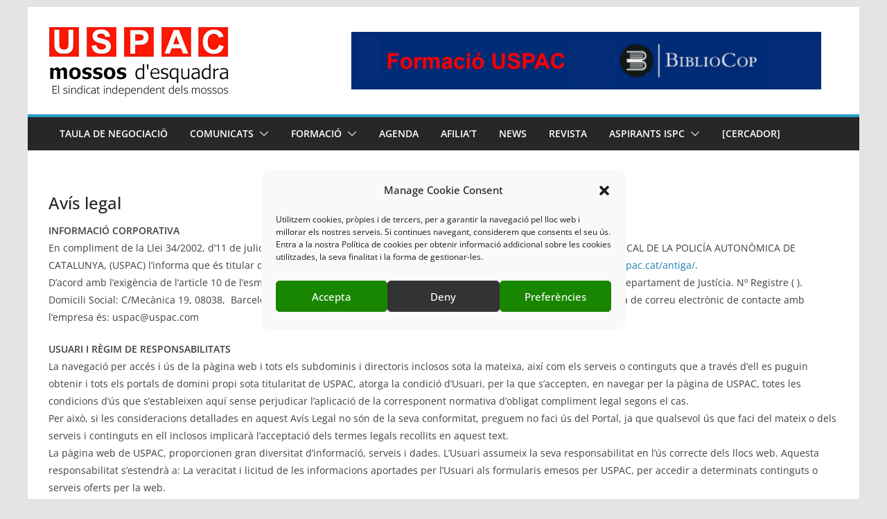

--- FILE ---
content_type: text/html; charset=UTF-8
request_url: https://uspac.cat/avis-legal/
body_size: 29632
content:
<!doctype html>
<html lang="ca">
<head>
<meta charset="UTF-8"/>
<meta name="viewport" content="width=device-width, initial-scale=1">
<link rel="profile" href="http://gmpg.org/xfn/11"/>
<title>Avís legal &#8211; USPAC</title>
<meta name='robots' content='max-image-preview:large' />
<style>img:is([sizes="auto" i], [sizes^="auto," i]) { contain-intrinsic-size: 3000px 1500px }</style>
<script>
window.HTGA4 = {"debug":false,"cookie_notice_enabled":null,"cookie_notice_cookie_key":"htga4_","cookie_notice_duration_type":null,"cookie_notice_duration_value":null,"cookie_notice_overlay_enabled":null,"should_auto_consent":true,"one_year_seconds":31536000};
</script>
<link rel='dns-prefetch' href='//static.addtoany.com' />
<link rel='dns-prefetch' href='//fonts.googleapis.com' />
<link rel="alternate" type="application/rss+xml" title="USPAC &raquo; Canal d&#039;informació" href="https://uspac.cat/feed/" />
<link rel="alternate" type="application/rss+xml" title="USPAC &raquo; Canal dels comentaris" href="https://uspac.cat/comments/feed/" />
<!-- <link rel='stylesheet' id='wp-block-library-css' href='https://uspac.cat/wp-includes/css/dist/block-library/style.min.css?ver=8bdd36fa119f00bc7a7626a4590e87bf' type='text/css' media='all' /> -->
<link rel="stylesheet" type="text/css" href="//uspac.cat/wp-content/cache/wpfc-minified/78rtcx3h/h6w2y.css" media="all"/>
<style id='wp-block-library-theme-inline-css' type='text/css'>
.wp-block-audio :where(figcaption){color:#555;font-size:13px;text-align:center}.is-dark-theme .wp-block-audio :where(figcaption){color:#ffffffa6}.wp-block-audio{margin:0 0 1em}.wp-block-code{border:1px solid #ccc;border-radius:4px;font-family:Menlo,Consolas,monaco,monospace;padding:.8em 1em}.wp-block-embed :where(figcaption){color:#555;font-size:13px;text-align:center}.is-dark-theme .wp-block-embed :where(figcaption){color:#ffffffa6}.wp-block-embed{margin:0 0 1em}.blocks-gallery-caption{color:#555;font-size:13px;text-align:center}.is-dark-theme .blocks-gallery-caption{color:#ffffffa6}:root :where(.wp-block-image figcaption){color:#555;font-size:13px;text-align:center}.is-dark-theme :root :where(.wp-block-image figcaption){color:#ffffffa6}.wp-block-image{margin:0 0 1em}.wp-block-pullquote{border-bottom:4px solid;border-top:4px solid;color:currentColor;margin-bottom:1.75em}.wp-block-pullquote cite,.wp-block-pullquote footer,.wp-block-pullquote__citation{color:currentColor;font-size:.8125em;font-style:normal;text-transform:uppercase}.wp-block-quote{border-left:.25em solid;margin:0 0 1.75em;padding-left:1em}.wp-block-quote cite,.wp-block-quote footer{color:currentColor;font-size:.8125em;font-style:normal;position:relative}.wp-block-quote:where(.has-text-align-right){border-left:none;border-right:.25em solid;padding-left:0;padding-right:1em}.wp-block-quote:where(.has-text-align-center){border:none;padding-left:0}.wp-block-quote.is-large,.wp-block-quote.is-style-large,.wp-block-quote:where(.is-style-plain){border:none}.wp-block-search .wp-block-search__label{font-weight:700}.wp-block-search__button{border:1px solid #ccc;padding:.375em .625em}:where(.wp-block-group.has-background){padding:1.25em 2.375em}.wp-block-separator.has-css-opacity{opacity:.4}.wp-block-separator{border:none;border-bottom:2px solid;margin-left:auto;margin-right:auto}.wp-block-separator.has-alpha-channel-opacity{opacity:1}.wp-block-separator:not(.is-style-wide):not(.is-style-dots){width:100px}.wp-block-separator.has-background:not(.is-style-dots){border-bottom:none;height:1px}.wp-block-separator.has-background:not(.is-style-wide):not(.is-style-dots){height:2px}.wp-block-table{margin:0 0 1em}.wp-block-table td,.wp-block-table th{word-break:normal}.wp-block-table :where(figcaption){color:#555;font-size:13px;text-align:center}.is-dark-theme .wp-block-table :where(figcaption){color:#ffffffa6}.wp-block-video :where(figcaption){color:#555;font-size:13px;text-align:center}.is-dark-theme .wp-block-video :where(figcaption){color:#ffffffa6}.wp-block-video{margin:0 0 1em}:root :where(.wp-block-template-part.has-background){margin-bottom:0;margin-top:0;padding:1.25em 2.375em}
</style>
<style id='joinchat-button-style-inline-css' type='text/css'>
.wp-block-joinchat-button{border:none!important;text-align:center}.wp-block-joinchat-button figure{display:table;margin:0 auto;padding:0}.wp-block-joinchat-button figcaption{font:normal normal 400 .6em/2em var(--wp--preset--font-family--system-font,sans-serif);margin:0;padding:0}.wp-block-joinchat-button .joinchat-button__qr{background-color:#fff;border:6px solid #25d366;border-radius:30px;box-sizing:content-box;display:block;height:200px;margin:auto;overflow:hidden;padding:10px;width:200px}.wp-block-joinchat-button .joinchat-button__qr canvas,.wp-block-joinchat-button .joinchat-button__qr img{display:block;margin:auto}.wp-block-joinchat-button .joinchat-button__link{align-items:center;background-color:#25d366;border:6px solid #25d366;border-radius:30px;display:inline-flex;flex-flow:row nowrap;justify-content:center;line-height:1.25em;margin:0 auto;text-decoration:none}.wp-block-joinchat-button .joinchat-button__link:before{background:transparent var(--joinchat-ico) no-repeat center;background-size:100%;content:"";display:block;height:1.5em;margin:-.75em .75em -.75em 0;width:1.5em}.wp-block-joinchat-button figure+.joinchat-button__link{margin-top:10px}@media (orientation:landscape)and (min-height:481px),(orientation:portrait)and (min-width:481px){.wp-block-joinchat-button.joinchat-button--qr-only figure+.joinchat-button__link{display:none}}@media (max-width:480px),(orientation:landscape)and (max-height:480px){.wp-block-joinchat-button figure{display:none}}
</style>
<style id='global-styles-inline-css' type='text/css'>
:root{--wp--preset--aspect-ratio--square: 1;--wp--preset--aspect-ratio--4-3: 4/3;--wp--preset--aspect-ratio--3-4: 3/4;--wp--preset--aspect-ratio--3-2: 3/2;--wp--preset--aspect-ratio--2-3: 2/3;--wp--preset--aspect-ratio--16-9: 16/9;--wp--preset--aspect-ratio--9-16: 9/16;--wp--preset--color--black: #000000;--wp--preset--color--cyan-bluish-gray: #abb8c3;--wp--preset--color--white: #ffffff;--wp--preset--color--pale-pink: #f78da7;--wp--preset--color--vivid-red: #cf2e2e;--wp--preset--color--luminous-vivid-orange: #ff6900;--wp--preset--color--luminous-vivid-amber: #fcb900;--wp--preset--color--light-green-cyan: #7bdcb5;--wp--preset--color--vivid-green-cyan: #00d084;--wp--preset--color--pale-cyan-blue: #8ed1fc;--wp--preset--color--vivid-cyan-blue: #0693e3;--wp--preset--color--vivid-purple: #9b51e0;--wp--preset--gradient--vivid-cyan-blue-to-vivid-purple: linear-gradient(135deg,rgba(6,147,227,1) 0%,rgb(155,81,224) 100%);--wp--preset--gradient--light-green-cyan-to-vivid-green-cyan: linear-gradient(135deg,rgb(122,220,180) 0%,rgb(0,208,130) 100%);--wp--preset--gradient--luminous-vivid-amber-to-luminous-vivid-orange: linear-gradient(135deg,rgba(252,185,0,1) 0%,rgba(255,105,0,1) 100%);--wp--preset--gradient--luminous-vivid-orange-to-vivid-red: linear-gradient(135deg,rgba(255,105,0,1) 0%,rgb(207,46,46) 100%);--wp--preset--gradient--very-light-gray-to-cyan-bluish-gray: linear-gradient(135deg,rgb(238,238,238) 0%,rgb(169,184,195) 100%);--wp--preset--gradient--cool-to-warm-spectrum: linear-gradient(135deg,rgb(74,234,220) 0%,rgb(151,120,209) 20%,rgb(207,42,186) 40%,rgb(238,44,130) 60%,rgb(251,105,98) 80%,rgb(254,248,76) 100%);--wp--preset--gradient--blush-light-purple: linear-gradient(135deg,rgb(255,206,236) 0%,rgb(152,150,240) 100%);--wp--preset--gradient--blush-bordeaux: linear-gradient(135deg,rgb(254,205,165) 0%,rgb(254,45,45) 50%,rgb(107,0,62) 100%);--wp--preset--gradient--luminous-dusk: linear-gradient(135deg,rgb(255,203,112) 0%,rgb(199,81,192) 50%,rgb(65,88,208) 100%);--wp--preset--gradient--pale-ocean: linear-gradient(135deg,rgb(255,245,203) 0%,rgb(182,227,212) 50%,rgb(51,167,181) 100%);--wp--preset--gradient--electric-grass: linear-gradient(135deg,rgb(202,248,128) 0%,rgb(113,206,126) 100%);--wp--preset--gradient--midnight: linear-gradient(135deg,rgb(2,3,129) 0%,rgb(40,116,252) 100%);--wp--preset--font-size--small: 13px;--wp--preset--font-size--medium: 16px;--wp--preset--font-size--large: 20px;--wp--preset--font-size--x-large: 24px;--wp--preset--font-size--xx-large: 30px;--wp--preset--font-size--huge: 36px;--wp--preset--font-family--ibm-plex-serif: IBM Plex Serif, sans-serif;--wp--preset--font-family--inter: Inter, sans-serif;--wp--preset--spacing--20: 0.44rem;--wp--preset--spacing--30: 0.67rem;--wp--preset--spacing--40: 1rem;--wp--preset--spacing--50: 1.5rem;--wp--preset--spacing--60: 2.25rem;--wp--preset--spacing--70: 3.38rem;--wp--preset--spacing--80: 5.06rem;--wp--preset--shadow--natural: 6px 6px 9px rgba(0, 0, 0, 0.2);--wp--preset--shadow--deep: 12px 12px 50px rgba(0, 0, 0, 0.4);--wp--preset--shadow--sharp: 6px 6px 0px rgba(0, 0, 0, 0.2);--wp--preset--shadow--outlined: 6px 6px 0px -3px rgba(255, 255, 255, 1), 6px 6px rgba(0, 0, 0, 1);--wp--preset--shadow--crisp: 6px 6px 0px rgba(0, 0, 0, 1);}:root { --wp--style--global--content-size: 760px;--wp--style--global--wide-size: 1160px; }:where(body) { margin: 0; }.wp-site-blocks > .alignleft { float: left; margin-right: 2em; }.wp-site-blocks > .alignright { float: right; margin-left: 2em; }.wp-site-blocks > .aligncenter { justify-content: center; margin-left: auto; margin-right: auto; }:where(.wp-site-blocks) > * { margin-block-start: 24px; margin-block-end: 0; }:where(.wp-site-blocks) > :first-child { margin-block-start: 0; }:where(.wp-site-blocks) > :last-child { margin-block-end: 0; }:root { --wp--style--block-gap: 24px; }:root :where(.is-layout-flow) > :first-child{margin-block-start: 0;}:root :where(.is-layout-flow) > :last-child{margin-block-end: 0;}:root :where(.is-layout-flow) > *{margin-block-start: 24px;margin-block-end: 0;}:root :where(.is-layout-constrained) > :first-child{margin-block-start: 0;}:root :where(.is-layout-constrained) > :last-child{margin-block-end: 0;}:root :where(.is-layout-constrained) > *{margin-block-start: 24px;margin-block-end: 0;}:root :where(.is-layout-flex){gap: 24px;}:root :where(.is-layout-grid){gap: 24px;}.is-layout-flow > .alignleft{float: left;margin-inline-start: 0;margin-inline-end: 2em;}.is-layout-flow > .alignright{float: right;margin-inline-start: 2em;margin-inline-end: 0;}.is-layout-flow > .aligncenter{margin-left: auto !important;margin-right: auto !important;}.is-layout-constrained > .alignleft{float: left;margin-inline-start: 0;margin-inline-end: 2em;}.is-layout-constrained > .alignright{float: right;margin-inline-start: 2em;margin-inline-end: 0;}.is-layout-constrained > .aligncenter{margin-left: auto !important;margin-right: auto !important;}.is-layout-constrained > :where(:not(.alignleft):not(.alignright):not(.alignfull)){max-width: var(--wp--style--global--content-size);margin-left: auto !important;margin-right: auto !important;}.is-layout-constrained > .alignwide{max-width: var(--wp--style--global--wide-size);}body .is-layout-flex{display: flex;}.is-layout-flex{flex-wrap: wrap;align-items: center;}.is-layout-flex > :is(*, div){margin: 0;}body .is-layout-grid{display: grid;}.is-layout-grid > :is(*, div){margin: 0;}body{padding-top: 0px;padding-right: 0px;padding-bottom: 0px;padding-left: 0px;}a:where(:not(.wp-element-button)){text-decoration: underline;}:root :where(.wp-element-button, .wp-block-button__link){background-color: #32373c;border-width: 0;color: #fff;font-family: inherit;font-size: inherit;line-height: inherit;padding: calc(0.667em + 2px) calc(1.333em + 2px);text-decoration: none;}.has-black-color{color: var(--wp--preset--color--black) !important;}.has-cyan-bluish-gray-color{color: var(--wp--preset--color--cyan-bluish-gray) !important;}.has-white-color{color: var(--wp--preset--color--white) !important;}.has-pale-pink-color{color: var(--wp--preset--color--pale-pink) !important;}.has-vivid-red-color{color: var(--wp--preset--color--vivid-red) !important;}.has-luminous-vivid-orange-color{color: var(--wp--preset--color--luminous-vivid-orange) !important;}.has-luminous-vivid-amber-color{color: var(--wp--preset--color--luminous-vivid-amber) !important;}.has-light-green-cyan-color{color: var(--wp--preset--color--light-green-cyan) !important;}.has-vivid-green-cyan-color{color: var(--wp--preset--color--vivid-green-cyan) !important;}.has-pale-cyan-blue-color{color: var(--wp--preset--color--pale-cyan-blue) !important;}.has-vivid-cyan-blue-color{color: var(--wp--preset--color--vivid-cyan-blue) !important;}.has-vivid-purple-color{color: var(--wp--preset--color--vivid-purple) !important;}.has-black-background-color{background-color: var(--wp--preset--color--black) !important;}.has-cyan-bluish-gray-background-color{background-color: var(--wp--preset--color--cyan-bluish-gray) !important;}.has-white-background-color{background-color: var(--wp--preset--color--white) !important;}.has-pale-pink-background-color{background-color: var(--wp--preset--color--pale-pink) !important;}.has-vivid-red-background-color{background-color: var(--wp--preset--color--vivid-red) !important;}.has-luminous-vivid-orange-background-color{background-color: var(--wp--preset--color--luminous-vivid-orange) !important;}.has-luminous-vivid-amber-background-color{background-color: var(--wp--preset--color--luminous-vivid-amber) !important;}.has-light-green-cyan-background-color{background-color: var(--wp--preset--color--light-green-cyan) !important;}.has-vivid-green-cyan-background-color{background-color: var(--wp--preset--color--vivid-green-cyan) !important;}.has-pale-cyan-blue-background-color{background-color: var(--wp--preset--color--pale-cyan-blue) !important;}.has-vivid-cyan-blue-background-color{background-color: var(--wp--preset--color--vivid-cyan-blue) !important;}.has-vivid-purple-background-color{background-color: var(--wp--preset--color--vivid-purple) !important;}.has-black-border-color{border-color: var(--wp--preset--color--black) !important;}.has-cyan-bluish-gray-border-color{border-color: var(--wp--preset--color--cyan-bluish-gray) !important;}.has-white-border-color{border-color: var(--wp--preset--color--white) !important;}.has-pale-pink-border-color{border-color: var(--wp--preset--color--pale-pink) !important;}.has-vivid-red-border-color{border-color: var(--wp--preset--color--vivid-red) !important;}.has-luminous-vivid-orange-border-color{border-color: var(--wp--preset--color--luminous-vivid-orange) !important;}.has-luminous-vivid-amber-border-color{border-color: var(--wp--preset--color--luminous-vivid-amber) !important;}.has-light-green-cyan-border-color{border-color: var(--wp--preset--color--light-green-cyan) !important;}.has-vivid-green-cyan-border-color{border-color: var(--wp--preset--color--vivid-green-cyan) !important;}.has-pale-cyan-blue-border-color{border-color: var(--wp--preset--color--pale-cyan-blue) !important;}.has-vivid-cyan-blue-border-color{border-color: var(--wp--preset--color--vivid-cyan-blue) !important;}.has-vivid-purple-border-color{border-color: var(--wp--preset--color--vivid-purple) !important;}.has-vivid-cyan-blue-to-vivid-purple-gradient-background{background: var(--wp--preset--gradient--vivid-cyan-blue-to-vivid-purple) !important;}.has-light-green-cyan-to-vivid-green-cyan-gradient-background{background: var(--wp--preset--gradient--light-green-cyan-to-vivid-green-cyan) !important;}.has-luminous-vivid-amber-to-luminous-vivid-orange-gradient-background{background: var(--wp--preset--gradient--luminous-vivid-amber-to-luminous-vivid-orange) !important;}.has-luminous-vivid-orange-to-vivid-red-gradient-background{background: var(--wp--preset--gradient--luminous-vivid-orange-to-vivid-red) !important;}.has-very-light-gray-to-cyan-bluish-gray-gradient-background{background: var(--wp--preset--gradient--very-light-gray-to-cyan-bluish-gray) !important;}.has-cool-to-warm-spectrum-gradient-background{background: var(--wp--preset--gradient--cool-to-warm-spectrum) !important;}.has-blush-light-purple-gradient-background{background: var(--wp--preset--gradient--blush-light-purple) !important;}.has-blush-bordeaux-gradient-background{background: var(--wp--preset--gradient--blush-bordeaux) !important;}.has-luminous-dusk-gradient-background{background: var(--wp--preset--gradient--luminous-dusk) !important;}.has-pale-ocean-gradient-background{background: var(--wp--preset--gradient--pale-ocean) !important;}.has-electric-grass-gradient-background{background: var(--wp--preset--gradient--electric-grass) !important;}.has-midnight-gradient-background{background: var(--wp--preset--gradient--midnight) !important;}.has-small-font-size{font-size: var(--wp--preset--font-size--small) !important;}.has-medium-font-size{font-size: var(--wp--preset--font-size--medium) !important;}.has-large-font-size{font-size: var(--wp--preset--font-size--large) !important;}.has-x-large-font-size{font-size: var(--wp--preset--font-size--x-large) !important;}.has-xx-large-font-size{font-size: var(--wp--preset--font-size--xx-large) !important;}.has-huge-font-size{font-size: var(--wp--preset--font-size--huge) !important;}.has-ibm-plex-serif-font-family{font-family: var(--wp--preset--font-family--ibm-plex-serif) !important;}.has-inter-font-family{font-family: var(--wp--preset--font-family--inter) !important;}
:root :where(.wp-block-pullquote){font-size: 1.5em;line-height: 1.6;}
</style>
<!-- <link rel='stylesheet' id='searchandfilter-css' href='https://uspac.cat/wp-content/plugins/search-filter/style.css?ver=1' type='text/css' media='all' /> -->
<!-- <link rel='stylesheet' id='cmplz-general-css' href='https://uspac.cat/wp-content/plugins/complianz-gdpr/assets/css/cookieblocker.min.css?ver=1766397164' type='text/css' media='all' /> -->
<!-- <link rel='stylesheet' id='colormag_style-css' href='https://uspac.cat/wp-content/themes/colormag/style.css?ver=1769450056' type='text/css' media='all' /> -->
<link rel="stylesheet" type="text/css" href="//uspac.cat/wp-content/cache/wpfc-minified/8le21hue/h6w2y.css" media="all"/>
<style id='colormag_style-inline-css' type='text/css'>
.colormag-button,
blockquote, button,
input[type=reset],
input[type=button],
input[type=submit],
.cm-home-icon.front_page_on,
.cm-post-categories a,
.cm-primary-nav ul li ul li:hover,
.cm-primary-nav ul li.current-menu-item,
.cm-primary-nav ul li.current_page_ancestor,
.cm-primary-nav ul li.current-menu-ancestor,
.cm-primary-nav ul li.current_page_item,
.cm-primary-nav ul li:hover,
.cm-primary-nav ul li.focus,
.cm-mobile-nav li a:hover,
.colormag-header-clean #cm-primary-nav .cm-menu-toggle:hover,
.cm-header .cm-mobile-nav li:hover,
.cm-header .cm-mobile-nav li.current-page-ancestor,
.cm-header .cm-mobile-nav li.current-menu-ancestor,
.cm-header .cm-mobile-nav li.current-page-item,
.cm-header .cm-mobile-nav li.current-menu-item,
.cm-primary-nav ul li.focus > a,
.cm-layout-2 .cm-primary-nav ul ul.sub-menu li.focus > a,
.cm-mobile-nav .current-menu-item>a, .cm-mobile-nav .current_page_item>a,
.colormag-header-clean .cm-mobile-nav li:hover > a,
.colormag-header-clean .cm-mobile-nav li.current-page-ancestor > a,
.colormag-header-clean .cm-mobile-nav li.current-menu-ancestor > a,
.colormag-header-clean .cm-mobile-nav li.current-page-item > a,
.colormag-header-clean .cm-mobile-nav li.current-menu-item > a,
.fa.search-top:hover,
.widget_call_to_action .btn--primary,
.colormag-footer--classic .cm-footer-cols .cm-row .cm-widget-title span::before,
.colormag-footer--classic-bordered .cm-footer-cols .cm-row .cm-widget-title span::before,
.cm-featured-posts .cm-widget-title span,
.cm-featured-category-slider-widget .cm-slide-content .cm-entry-header-meta .cm-post-categories a,
.cm-highlighted-posts .cm-post-content .cm-entry-header-meta .cm-post-categories a,
.cm-category-slide-next, .cm-category-slide-prev, .slide-next,
.slide-prev, .cm-tabbed-widget ul li, .cm-posts .wp-pagenavi .current,
.cm-posts .wp-pagenavi a:hover, .cm-secondary .cm-widget-title span,
.cm-posts .post .cm-post-content .cm-entry-header-meta .cm-post-categories a,
.cm-page-header .cm-page-title span, .entry-meta .post-format i,
.format-link .cm-entry-summary a, .cm-entry-button, .infinite-scroll .tg-infinite-scroll,
.no-more-post-text, .pagination span,
.comments-area .comment-author-link span,
.cm-footer-cols .cm-row .cm-widget-title span,
.advertisement_above_footer .cm-widget-title span,
.error, .cm-primary .cm-widget-title span,
.related-posts-wrapper.style-three .cm-post-content .cm-entry-title a:hover:before,
.cm-slider-area .cm-widget-title span,
.cm-beside-slider-widget .cm-widget-title span,
.top-full-width-sidebar .cm-widget-title span,
.wp-block-quote, .wp-block-quote.is-style-large,
.wp-block-quote.has-text-align-right,
.cm-error-404 .cm-btn, .widget .wp-block-heading, .wp-block-search button,
.widget a::before, .cm-post-date a::before,
.byline a::before,
.colormag-footer--classic-bordered .cm-widget-title::before,
.wp-block-button__link,
#cm-tertiary .cm-widget-title span,
.link-pagination .post-page-numbers.current,
.wp-block-query-pagination-numbers .page-numbers.current,
.wp-element-button,
.wp-block-button .wp-block-button__link,
.wp-element-button,
.cm-layout-2 .cm-primary-nav ul ul.sub-menu li:hover,
.cm-layout-2 .cm-primary-nav ul ul.sub-menu li.current-menu-ancestor,
.cm-layout-2 .cm-primary-nav ul ul.sub-menu li.current-menu-item,
.cm-layout-2 .cm-primary-nav ul ul.sub-menu li.focus,
.search-wrap button,
.page-numbers .current,
.cm-footer-builder .cm-widget-title span,
.wp-block-search .wp-element-button:hover{background-color:#289dcc;}a,
.cm-layout-2 #cm-primary-nav .fa.search-top:hover,
.cm-layout-2 #cm-primary-nav.cm-mobile-nav .cm-random-post a:hover .fa-random,
.cm-layout-2 #cm-primary-nav.cm-primary-nav .cm-random-post a:hover .fa-random,
.cm-layout-2 .breaking-news .newsticker a:hover,
.cm-layout-2 .cm-primary-nav ul li.current-menu-item > a,
.cm-layout-2 .cm-primary-nav ul li.current_page_item > a,
.cm-layout-2 .cm-primary-nav ul li:hover > a,
.cm-layout-2 .cm-primary-nav ul li.focus > a
.dark-skin .cm-layout-2-style-1 #cm-primary-nav.cm-primary-nav .cm-home-icon:hover .fa,
.byline a:hover, .comments a:hover, .cm-edit-link a:hover, .cm-post-date a:hover,
.social-links:not(.cm-header-actions .social-links) i.fa:hover, .cm-tag-links a:hover,
.colormag-header-clean .social-links li:hover i.fa, .cm-layout-2-style-1 .social-links li:hover i.fa,
.colormag-header-clean .breaking-news .newsticker a:hover, .widget_featured_posts .article-content .cm-entry-title a:hover,
.widget_featured_slider .slide-content .cm-below-entry-meta .byline a:hover,
.widget_featured_slider .slide-content .cm-below-entry-meta .comments a:hover,
.widget_featured_slider .slide-content .cm-below-entry-meta .cm-post-date a:hover,
.widget_featured_slider .slide-content .cm-entry-title a:hover,
.widget_block_picture_news.widget_featured_posts .article-content .cm-entry-title a:hover,
.widget_highlighted_posts .article-content .cm-below-entry-meta .byline a:hover,
.widget_highlighted_posts .article-content .cm-below-entry-meta .comments a:hover,
.widget_highlighted_posts .article-content .cm-below-entry-meta .cm-post-date a:hover,
.widget_highlighted_posts .article-content .cm-entry-title a:hover, i.fa-arrow-up, i.fa-arrow-down,
.cm-site-title a, #content .post .article-content .cm-entry-title a:hover, .entry-meta .byline i,
.entry-meta .cat-links i, .entry-meta a, .post .cm-entry-title a:hover, .search .cm-entry-title a:hover,
.entry-meta .comments-link a:hover, .entry-meta .cm-edit-link a:hover, .entry-meta .cm-post-date a:hover,
.entry-meta .cm-tag-links a:hover, .single #content .tags a:hover, .count, .next a:hover, .previous a:hover,
.related-posts-main-title .fa, .single-related-posts .article-content .cm-entry-title a:hover,
.pagination a span:hover,
#content .comments-area a.comment-cm-edit-link:hover, #content .comments-area a.comment-permalink:hover,
#content .comments-area article header cite a:hover, .comments-area .comment-author-link a:hover,
.comment .comment-reply-link:hover,
.nav-next a, .nav-previous a,
#cm-footer .cm-footer-menu ul li a:hover,
.cm-footer-cols .cm-row a:hover, a#scroll-up i, .related-posts-wrapper-flyout .cm-entry-title a:hover,
.human-diff-time .human-diff-time-display:hover,
.cm-layout-2-style-1 #cm-primary-nav .fa:hover,
.cm-footer-bar a,
.cm-post-date a:hover,
.cm-author a:hover,
.cm-comments-link a:hover,
.cm-tag-links a:hover,
.cm-edit-link a:hover,
.cm-footer-bar .copyright a,
.cm-featured-posts .cm-entry-title a:hover,
.cm-posts .post .cm-post-content .cm-entry-title a:hover,
.cm-posts .post .single-title-above .cm-entry-title a:hover,
.cm-layout-2 .cm-primary-nav ul li:hover > a,
.cm-layout-2 #cm-primary-nav .fa:hover,
.cm-entry-title a:hover,
button:hover, input[type="button"]:hover,
input[type="reset"]:hover,
input[type="submit"]:hover,
.wp-block-button .wp-block-button__link:hover,
.cm-button:hover,
.wp-element-button:hover,
li.product .added_to_cart:hover,
.comments-area .comment-permalink:hover,
.cm-footer-bar-area .cm-footer-bar__2 a{color:#289dcc;}#cm-primary-nav,
.cm-contained .cm-header-2 .cm-row, .cm-header-builder.cm-full-width .cm-main-header .cm-header-bottom-row{border-top-color:#289dcc;}.cm-layout-2 #cm-primary-nav,
.cm-layout-2 .cm-primary-nav ul ul.sub-menu li:hover,
.cm-layout-2 .cm-primary-nav ul > li:hover > a,
.cm-layout-2 .cm-primary-nav ul > li.current-menu-item > a,
.cm-layout-2 .cm-primary-nav ul > li.current-menu-ancestor > a,
.cm-layout-2 .cm-primary-nav ul ul.sub-menu li.current-menu-ancestor,
.cm-layout-2 .cm-primary-nav ul ul.sub-menu li.current-menu-item,
.cm-layout-2 .cm-primary-nav ul ul.sub-menu li.focus,
cm-layout-2 .cm-primary-nav ul ul.sub-menu li.current-menu-ancestor,
cm-layout-2 .cm-primary-nav ul ul.sub-menu li.current-menu-item,
cm-layout-2 #cm-primary-nav .cm-menu-toggle:hover,
cm-layout-2 #cm-primary-nav.cm-mobile-nav .cm-menu-toggle,
cm-layout-2 .cm-primary-nav ul > li:hover > a,
cm-layout-2 .cm-primary-nav ul > li.current-menu-item > a,
cm-layout-2 .cm-primary-nav ul > li.current-menu-ancestor > a,
.cm-layout-2 .cm-primary-nav ul li.focus > a, .pagination a span:hover,
.cm-error-404 .cm-btn,
.single-post .cm-post-categories a::after,
.widget .block-title,
.cm-layout-2 .cm-primary-nav ul li.focus > a,
button,
input[type="button"],
input[type="reset"],
input[type="submit"],
.wp-block-button .wp-block-button__link,
.cm-button,
.wp-element-button,
li.product .added_to_cart{border-color:#289dcc;}.cm-secondary .cm-widget-title,
#cm-tertiary .cm-widget-title,
.widget_featured_posts .widget-title,
#secondary .widget-title,
#cm-tertiary .widget-title,
.cm-page-header .cm-page-title,
.cm-footer-cols .cm-row .widget-title,
.advertisement_above_footer .widget-title,
#primary .widget-title,
.widget_slider_area .widget-title,
.widget_beside_slider .widget-title,
.top-full-width-sidebar .widget-title,
.cm-footer-cols .cm-row .cm-widget-title,
.cm-footer-bar .copyright a,
.cm-layout-2.cm-layout-2-style-2 #cm-primary-nav,
.cm-layout-2 .cm-primary-nav ul > li:hover > a,
.cm-footer-builder .cm-widget-title,
.cm-layout-2 .cm-primary-nav ul > li.current-menu-item > a{border-bottom-color:#289dcc;}@media screen and (min-width: 992px) {.cm-primary{width:70%;}}body{background-position:;background-size:;background-attachment:fixed;background-repeat:no-repeat;}.cm-header .cm-menu-toggle svg,
.cm-header .cm-menu-toggle svg{fill:#fff;}.cm-footer-bar-area .cm-footer-bar__2 a{color:#207daf;}.colormag-button,
blockquote, button,
input[type=reset],
input[type=button],
input[type=submit],
.cm-home-icon.front_page_on,
.cm-post-categories a,
.cm-primary-nav ul li ul li:hover,
.cm-primary-nav ul li.current-menu-item,
.cm-primary-nav ul li.current_page_ancestor,
.cm-primary-nav ul li.current-menu-ancestor,
.cm-primary-nav ul li.current_page_item,
.cm-primary-nav ul li:hover,
.cm-primary-nav ul li.focus,
.cm-mobile-nav li a:hover,
.colormag-header-clean #cm-primary-nav .cm-menu-toggle:hover,
.cm-header .cm-mobile-nav li:hover,
.cm-header .cm-mobile-nav li.current-page-ancestor,
.cm-header .cm-mobile-nav li.current-menu-ancestor,
.cm-header .cm-mobile-nav li.current-page-item,
.cm-header .cm-mobile-nav li.current-menu-item,
.cm-primary-nav ul li.focus > a,
.cm-layout-2 .cm-primary-nav ul ul.sub-menu li.focus > a,
.cm-mobile-nav .current-menu-item>a, .cm-mobile-nav .current_page_item>a,
.colormag-header-clean .cm-mobile-nav li:hover > a,
.colormag-header-clean .cm-mobile-nav li.current-page-ancestor > a,
.colormag-header-clean .cm-mobile-nav li.current-menu-ancestor > a,
.colormag-header-clean .cm-mobile-nav li.current-page-item > a,
.colormag-header-clean .cm-mobile-nav li.current-menu-item > a,
.fa.search-top:hover,
.widget_call_to_action .btn--primary,
.colormag-footer--classic .cm-footer-cols .cm-row .cm-widget-title span::before,
.colormag-footer--classic-bordered .cm-footer-cols .cm-row .cm-widget-title span::before,
.cm-featured-posts .cm-widget-title span,
.cm-featured-category-slider-widget .cm-slide-content .cm-entry-header-meta .cm-post-categories a,
.cm-highlighted-posts .cm-post-content .cm-entry-header-meta .cm-post-categories a,
.cm-category-slide-next, .cm-category-slide-prev, .slide-next,
.slide-prev, .cm-tabbed-widget ul li, .cm-posts .wp-pagenavi .current,
.cm-posts .wp-pagenavi a:hover, .cm-secondary .cm-widget-title span,
.cm-posts .post .cm-post-content .cm-entry-header-meta .cm-post-categories a,
.cm-page-header .cm-page-title span, .entry-meta .post-format i,
.format-link .cm-entry-summary a, .cm-entry-button, .infinite-scroll .tg-infinite-scroll,
.no-more-post-text, .pagination span,
.comments-area .comment-author-link span,
.cm-footer-cols .cm-row .cm-widget-title span,
.advertisement_above_footer .cm-widget-title span,
.error, .cm-primary .cm-widget-title span,
.related-posts-wrapper.style-three .cm-post-content .cm-entry-title a:hover:before,
.cm-slider-area .cm-widget-title span,
.cm-beside-slider-widget .cm-widget-title span,
.top-full-width-sidebar .cm-widget-title span,
.wp-block-quote, .wp-block-quote.is-style-large,
.wp-block-quote.has-text-align-right,
.cm-error-404 .cm-btn, .widget .wp-block-heading, .wp-block-search button,
.widget a::before, .cm-post-date a::before,
.byline a::before,
.colormag-footer--classic-bordered .cm-widget-title::before,
.wp-block-button__link,
#cm-tertiary .cm-widget-title span,
.link-pagination .post-page-numbers.current,
.wp-block-query-pagination-numbers .page-numbers.current,
.wp-element-button,
.wp-block-button .wp-block-button__link,
.wp-element-button,
.cm-layout-2 .cm-primary-nav ul ul.sub-menu li:hover,
.cm-layout-2 .cm-primary-nav ul ul.sub-menu li.current-menu-ancestor,
.cm-layout-2 .cm-primary-nav ul ul.sub-menu li.current-menu-item,
.cm-layout-2 .cm-primary-nav ul ul.sub-menu li.focus,
.search-wrap button,
.page-numbers .current,
.cm-footer-builder .cm-widget-title span,
.wp-block-search .wp-element-button:hover{background-color:#289dcc;}a,
.cm-layout-2 #cm-primary-nav .fa.search-top:hover,
.cm-layout-2 #cm-primary-nav.cm-mobile-nav .cm-random-post a:hover .fa-random,
.cm-layout-2 #cm-primary-nav.cm-primary-nav .cm-random-post a:hover .fa-random,
.cm-layout-2 .breaking-news .newsticker a:hover,
.cm-layout-2 .cm-primary-nav ul li.current-menu-item > a,
.cm-layout-2 .cm-primary-nav ul li.current_page_item > a,
.cm-layout-2 .cm-primary-nav ul li:hover > a,
.cm-layout-2 .cm-primary-nav ul li.focus > a
.dark-skin .cm-layout-2-style-1 #cm-primary-nav.cm-primary-nav .cm-home-icon:hover .fa,
.byline a:hover, .comments a:hover, .cm-edit-link a:hover, .cm-post-date a:hover,
.social-links:not(.cm-header-actions .social-links) i.fa:hover, .cm-tag-links a:hover,
.colormag-header-clean .social-links li:hover i.fa, .cm-layout-2-style-1 .social-links li:hover i.fa,
.colormag-header-clean .breaking-news .newsticker a:hover, .widget_featured_posts .article-content .cm-entry-title a:hover,
.widget_featured_slider .slide-content .cm-below-entry-meta .byline a:hover,
.widget_featured_slider .slide-content .cm-below-entry-meta .comments a:hover,
.widget_featured_slider .slide-content .cm-below-entry-meta .cm-post-date a:hover,
.widget_featured_slider .slide-content .cm-entry-title a:hover,
.widget_block_picture_news.widget_featured_posts .article-content .cm-entry-title a:hover,
.widget_highlighted_posts .article-content .cm-below-entry-meta .byline a:hover,
.widget_highlighted_posts .article-content .cm-below-entry-meta .comments a:hover,
.widget_highlighted_posts .article-content .cm-below-entry-meta .cm-post-date a:hover,
.widget_highlighted_posts .article-content .cm-entry-title a:hover, i.fa-arrow-up, i.fa-arrow-down,
.cm-site-title a, #content .post .article-content .cm-entry-title a:hover, .entry-meta .byline i,
.entry-meta .cat-links i, .entry-meta a, .post .cm-entry-title a:hover, .search .cm-entry-title a:hover,
.entry-meta .comments-link a:hover, .entry-meta .cm-edit-link a:hover, .entry-meta .cm-post-date a:hover,
.entry-meta .cm-tag-links a:hover, .single #content .tags a:hover, .count, .next a:hover, .previous a:hover,
.related-posts-main-title .fa, .single-related-posts .article-content .cm-entry-title a:hover,
.pagination a span:hover,
#content .comments-area a.comment-cm-edit-link:hover, #content .comments-area a.comment-permalink:hover,
#content .comments-area article header cite a:hover, .comments-area .comment-author-link a:hover,
.comment .comment-reply-link:hover,
.nav-next a, .nav-previous a,
#cm-footer .cm-footer-menu ul li a:hover,
.cm-footer-cols .cm-row a:hover, a#scroll-up i, .related-posts-wrapper-flyout .cm-entry-title a:hover,
.human-diff-time .human-diff-time-display:hover,
.cm-layout-2-style-1 #cm-primary-nav .fa:hover,
.cm-footer-bar a,
.cm-post-date a:hover,
.cm-author a:hover,
.cm-comments-link a:hover,
.cm-tag-links a:hover,
.cm-edit-link a:hover,
.cm-footer-bar .copyright a,
.cm-featured-posts .cm-entry-title a:hover,
.cm-posts .post .cm-post-content .cm-entry-title a:hover,
.cm-posts .post .single-title-above .cm-entry-title a:hover,
.cm-layout-2 .cm-primary-nav ul li:hover > a,
.cm-layout-2 #cm-primary-nav .fa:hover,
.cm-entry-title a:hover,
button:hover, input[type="button"]:hover,
input[type="reset"]:hover,
input[type="submit"]:hover,
.wp-block-button .wp-block-button__link:hover,
.cm-button:hover,
.wp-element-button:hover,
li.product .added_to_cart:hover,
.comments-area .comment-permalink:hover,
.cm-footer-bar-area .cm-footer-bar__2 a{color:#289dcc;}#cm-primary-nav,
.cm-contained .cm-header-2 .cm-row, .cm-header-builder.cm-full-width .cm-main-header .cm-header-bottom-row{border-top-color:#289dcc;}.cm-layout-2 #cm-primary-nav,
.cm-layout-2 .cm-primary-nav ul ul.sub-menu li:hover,
.cm-layout-2 .cm-primary-nav ul > li:hover > a,
.cm-layout-2 .cm-primary-nav ul > li.current-menu-item > a,
.cm-layout-2 .cm-primary-nav ul > li.current-menu-ancestor > a,
.cm-layout-2 .cm-primary-nav ul ul.sub-menu li.current-menu-ancestor,
.cm-layout-2 .cm-primary-nav ul ul.sub-menu li.current-menu-item,
.cm-layout-2 .cm-primary-nav ul ul.sub-menu li.focus,
cm-layout-2 .cm-primary-nav ul ul.sub-menu li.current-menu-ancestor,
cm-layout-2 .cm-primary-nav ul ul.sub-menu li.current-menu-item,
cm-layout-2 #cm-primary-nav .cm-menu-toggle:hover,
cm-layout-2 #cm-primary-nav.cm-mobile-nav .cm-menu-toggle,
cm-layout-2 .cm-primary-nav ul > li:hover > a,
cm-layout-2 .cm-primary-nav ul > li.current-menu-item > a,
cm-layout-2 .cm-primary-nav ul > li.current-menu-ancestor > a,
.cm-layout-2 .cm-primary-nav ul li.focus > a, .pagination a span:hover,
.cm-error-404 .cm-btn,
.single-post .cm-post-categories a::after,
.widget .block-title,
.cm-layout-2 .cm-primary-nav ul li.focus > a,
button,
input[type="button"],
input[type="reset"],
input[type="submit"],
.wp-block-button .wp-block-button__link,
.cm-button,
.wp-element-button,
li.product .added_to_cart{border-color:#289dcc;}.cm-secondary .cm-widget-title,
#cm-tertiary .cm-widget-title,
.widget_featured_posts .widget-title,
#secondary .widget-title,
#cm-tertiary .widget-title,
.cm-page-header .cm-page-title,
.cm-footer-cols .cm-row .widget-title,
.advertisement_above_footer .widget-title,
#primary .widget-title,
.widget_slider_area .widget-title,
.widget_beside_slider .widget-title,
.top-full-width-sidebar .widget-title,
.cm-footer-cols .cm-row .cm-widget-title,
.cm-footer-bar .copyright a,
.cm-layout-2.cm-layout-2-style-2 #cm-primary-nav,
.cm-layout-2 .cm-primary-nav ul > li:hover > a,
.cm-footer-builder .cm-widget-title,
.cm-layout-2 .cm-primary-nav ul > li.current-menu-item > a{border-bottom-color:#289dcc;}@media screen and (min-width: 992px) {.cm-primary{width:70%;}}body{background-position:;background-size:;background-attachment:fixed;background-repeat:no-repeat;}.cm-header .cm-menu-toggle svg,
.cm-header .cm-menu-toggle svg{fill:#fff;}.cm-footer-bar-area .cm-footer-bar__2 a{color:#207daf;}:root{--top-grid-columns: 4;
--main-grid-columns: 4;
--bottom-grid-columns: 2;
}.cm-footer-builder .cm-footer-bottom-row .cm-footer-col{flex-direction: column;}.cm-footer-builder .cm-footer-main-row .cm-footer-col{flex-direction: column;}.cm-footer-builder .cm-footer-top-row .cm-footer-col{flex-direction: column;} :root{--colormag-color-1: #eaf3fb;--colormag-color-2: #bfdcf3;--colormag-color-3: #94c4eb;--colormag-color-4: #6aace2;--colormag-color-5: #257bc1;--colormag-color-6: #1d6096;--colormag-color-7: #15446b;--colormag-color-8: #0c2941;--colormag-color-9: #040e16;}.mzb-featured-posts, .mzb-social-icon, .mzb-featured-categories, .mzb-social-icons-insert{--color--light--primary:rgba(40,157,204,0.1);}body{--color--light--primary:#289dcc;--color--primary:#289dcc;}
</style>
<!-- <link rel='stylesheet' id='font-awesome-all-css' href='https://uspac.cat/wp-content/themes/colormag/inc/customizer/customind/assets/fontawesome/v6/css/all.min.css?ver=6.2.4' type='text/css' media='all' /> -->
<!-- <link rel='stylesheet' id='colormag-featured-image-popup-css-css' href='https://uspac.cat/wp-content/themes/colormag/assets/js/magnific-popup/magnific-popup.min.css?ver=4.0.19' type='text/css' media='all' /> -->
<!-- <link rel='stylesheet' id='font-awesome-4-css' href='https://uspac.cat/wp-content/themes/colormag/assets/library/font-awesome/css/v4-shims.min.css?ver=4.7.0' type='text/css' media='all' /> -->
<!-- <link rel='stylesheet' id='colormag-font-awesome-6-css' href='https://uspac.cat/wp-content/themes/colormag/inc/customizer/customind/assets/fontawesome/v6/css/all.min.css?ver=6.2.4' type='text/css' media='all' /> -->
<!-- <link rel='stylesheet' id='mm-compiled-options-mobmenu-css' href='https://uspac.cat/wp-content/uploads/dynamic-mobmenu.css?ver=2.8.8-610' type='text/css' media='all' /> -->
<link rel="stylesheet" type="text/css" href="//uspac.cat/wp-content/cache/wpfc-minified/7v3xiavd/h6w2y.css" media="all"/>
<link rel='stylesheet' id='mm-google-webfont-dosis-css' href='//fonts.googleapis.com/css?family=Dosis%3Ainherit%2C400&#038;subset=latin%2Clatin-ext&#038;ver=8bdd36fa119f00bc7a7626a4590e87bf' type='text/css' media='all' />
<!-- <link rel='stylesheet' id='addtoany-css' href='https://uspac.cat/wp-content/plugins/add-to-any/addtoany.min.css?ver=1.16' type='text/css' media='all' /> -->
<!-- <link rel='stylesheet' id='image_so-css' href='https://uspac.cat/wp-content/plugins/image-source-overlay/assets/overlay.css?ver=8bdd36fa119f00bc7a7626a4590e87bf' type='text/css' media='all' /> -->
<!-- <link rel='stylesheet' id='cssmobmenu-icons-css' href='https://uspac.cat/wp-content/plugins/mobile-menu/includes/css/mobmenu-icons.css?ver=8bdd36fa119f00bc7a7626a4590e87bf' type='text/css' media='all' /> -->
<!-- <link rel='stylesheet' id='cssmobmenu-css' href='https://uspac.cat/wp-content/plugins/mobile-menu/includes/css/mobmenu.css?ver=2.8.8' type='text/css' media='all' /> -->
<link rel="stylesheet" type="text/css" href="//uspac.cat/wp-content/cache/wpfc-minified/kxg5ldlg/h6w2y.css" media="all"/>
<script type="text/javascript" id="addtoany-core-js-before">
/* <![CDATA[ */
window.a2a_config=window.a2a_config||{};a2a_config.callbacks=[];a2a_config.overlays=[];a2a_config.templates={};a2a_localize = {
Share: "Comparteix",
Save: "Desa",
Subscribe: "Subscriure's",
Email: "Correu electrònic",
Bookmark: "Preferit",
ShowAll: "Mostra tots",
ShowLess: "Mostra'n menys",
FindServices: "Cerca servei(s)",
FindAnyServiceToAddTo: "Troba instantàniament qualsevol servei per a afegir a",
PoweredBy: "Potenciat per",
ShareViaEmail: "Comparteix per correu electrònic",
SubscribeViaEmail: "Subscriu-me per correu electrònic",
BookmarkInYourBrowser: "Afegiu l'adreça d'interès al vostre navegador",
BookmarkInstructions: "Premeu Ctrl+D o \u2318+D per afegir als preferits aquesta pàgina",
AddToYourFavorites: "Afegiu als vostres favorits",
SendFromWebOrProgram: "Envia des de qualsevol adreça o programa de correu electrònic",
EmailProgram: "Programa de correu electrònic",
More: "Més&#8230;",
ThanksForSharing: "Gràcies per compartir!",
ThanksForFollowing: "Gràcies per seguir!"
};
/* ]]> */
</script>
<script type="text/javascript" defer src="https://static.addtoany.com/menu/page.js" id="addtoany-core-js"></script>
<script src='//uspac.cat/wp-content/cache/wpfc-minified/d4c0f48d/e3mib.js' type="text/javascript"></script>
<!-- <script type="text/javascript" src="https://uspac.cat/wp-includes/js/jquery/jquery.min.js?ver=3.7.1" id="jquery-core-js"></script> -->
<!-- <script type="text/javascript" src="https://uspac.cat/wp-includes/js/jquery/jquery-migrate.min.js?ver=3.4.1" id="jquery-migrate-js"></script> -->
<!-- <script type="text/javascript" defer src="https://uspac.cat/wp-content/plugins/add-to-any/addtoany.min.js?ver=1.1" id="addtoany-jquery-js"></script> -->
<script type="text/javascript" id="anc-6310-ajax-script-js-extra">
/* <![CDATA[ */
var anc_6310_ajax_object = {"anc_6310_ajax_url":"https:\/\/uspac.cat\/wp-admin\/admin-ajax.php"};
/* ]]> */
</script>
<script src='//uspac.cat/wp-content/cache/wpfc-minified/q4zyeoxt/e3mic.js' type="text/javascript"></script>
<!-- <script type="text/javascript" src="https://uspac.cat/wp-content/plugins/animated-number-counters/assets/js/ajaxdata.js?ver=8bdd36fa119f00bc7a7626a4590e87bf" id="anc-6310-ajax-script-js"></script> -->
<!-- <script type="text/javascript" src="https://uspac.cat/wp-content/plugins/easy-twitter-feeds/assets/js/widget.js?ver=1.2.11" id="widget-js-js"></script> -->
<!--[if lte IE 8]>
<script type="text/javascript" src="https://uspac.cat/wp-content/themes/colormag/assets/js/html5shiv.min.js?ver=4.0.19" id="html5-js"></script>
<![endif]-->
<script src='//uspac.cat/wp-content/cache/wpfc-minified/f1u2jink/h6w2y.js' type="text/javascript"></script>
<!-- <script type="text/javascript" src="https://uspac.cat/wp-content/plugins/mobile-menu/includes/js/mobmenu.js?ver=2.8.8" id="mobmenujs-js"></script> -->
<link rel="https://api.w.org/" href="https://uspac.cat/wp-json/" /><link rel="alternate" title="JSON" type="application/json" href="https://uspac.cat/wp-json/wp/v2/pages/490" /><link rel="EditURI" type="application/rsd+xml" title="RSD" href="https://uspac.cat/xmlrpc.php?rsd" />
<link rel="canonical" href="https://uspac.cat/avis-legal/" />
<link rel='shortlink' href='https://uspac.cat/?p=490' />
<link rel="alternate" title="oEmbed (JSON)" type="application/json+oembed" href="https://uspac.cat/wp-json/oembed/1.0/embed?url=https%3A%2F%2Fuspac.cat%2Favis-legal%2F" />
<link rel="alternate" title="oEmbed (XML)" type="text/xml+oembed" href="https://uspac.cat/wp-json/oembed/1.0/embed?url=https%3A%2F%2Fuspac.cat%2Favis-legal%2F&#038;format=xml" />
<style>.cmplz-hidden {
display: none !important;
}</style>		<!-- Global site tag (gtag.js) - added by HT Easy Ga4 -->
<script type="text/plain" data-service="google-analytics" data-category="statistics">
window.dataLayer = window.dataLayer || [];
function gtag() { dataLayer.push(arguments); }
// Default: deny all tracking
gtag('consent', 'default', {
'ad_storage': 'denied',
'analytics_storage': 'denied',
'ad_user_data': 'denied',
'ad_personalization': 'denied'
});
// Load gtag script early; update permissions after consent
(function() {
const script = document.createElement('script');
script.async = true;
script.src = `https://www.googletagmanager.com/gtag/js?id=G-2V5W06PJ50`;
document.head.appendChild(script);
})();
gtag('js', new Date());
gtag('config', 'G-2V5W06PJ50');
</script>
<meta name="onesignal" content="wordpress-plugin"/>
<script>
window.OneSignalDeferred = window.OneSignalDeferred || [];
OneSignalDeferred.push(function(OneSignal) {
var oneSignal_options = {};
window._oneSignalInitOptions = oneSignal_options;
oneSignal_options['serviceWorkerParam'] = { scope: '/wp-content/plugins/onesignal-free-web-push-notifications/sdk_files/push/onesignal/' };
oneSignal_options['serviceWorkerPath'] = 'OneSignalSDKWorker.js';
OneSignal.Notifications.setDefaultUrl("https://uspac.cat");
oneSignal_options['wordpress'] = true;
oneSignal_options['appId'] = '2b9f8def-629d-4c1e-b098-398d8364b36a';
oneSignal_options['allowLocalhostAsSecureOrigin'] = true;
oneSignal_options['welcomeNotification'] = { };
oneSignal_options['welcomeNotification']['title'] = "USPAC.CAT";
oneSignal_options['welcomeNotification']['message'] = "Gràcies per subscriure&#039;t a les notificacions!";
oneSignal_options['path'] = "https://uspac.cat/wp-content/plugins/onesignal-free-web-push-notifications/sdk_files/";
oneSignal_options['persistNotification'] = true;
oneSignal_options['promptOptions'] = { };
oneSignal_options['promptOptions']['actionMessage'] = "Rebre notificacions quan es publiqui un nou comunicat?";
oneSignal_options['promptOptions']['acceptButtonText'] = "CONTINUAR";
oneSignal_options['promptOptions']['cancelButtonText'] = "NO GRÀCIES";
oneSignal_options['notifyButton'] = { };
oneSignal_options['notifyButton']['enable'] = true;
oneSignal_options['notifyButton']['position'] = 'bottom-left';
oneSignal_options['notifyButton']['theme'] = 'default';
oneSignal_options['notifyButton']['size'] = 'medium';
oneSignal_options['notifyButton']['showCredit'] = false;
oneSignal_options['notifyButton']['text'] = {};
oneSignal_options['notifyButton']['text']['tip.state.unsubscribed'] = 'Vols subscriure`t a les notificacions?';
oneSignal_options['notifyButton']['text']['tip.state.subscribed'] = 'Estàs subscrit/a a les notificacions';
oneSignal_options['notifyButton']['text']['tip.state.blocked'] = 'Has bloquejat les notificacions';
oneSignal_options['notifyButton']['text']['message.action.subscribed'] = 'Gràcies per subscriure&#039;t!';
oneSignal_options['notifyButton']['text']['message.action.resubscribed'] = 'Estàs subscrit/a a les notificacions';
oneSignal_options['notifyButton']['text']['message.action.unsubscribed'] = 'No rebràs mes notificacions';
oneSignal_options['notifyButton']['text']['dialog.main.title'] = 'Tauler de notificacions';
oneSignal_options['notifyButton']['text']['dialog.main.button.subscribe'] = 'SUBSCRIURE';
oneSignal_options['notifyButton']['text']['dialog.main.button.unsubscribe'] = 'DONAR-SE DE BAIXA';
oneSignal_options['notifyButton']['text']['dialog.blocked.title'] = 'Bloquejar notificacions';
oneSignal_options['notifyButton']['text']['dialog.blocked.message'] = 'Seguiu aquestes instruccions per a permetre les notificacions';
OneSignal.init(window._oneSignalInitOptions);
OneSignal.Slidedown.promptPush()      });
function documentInitOneSignal() {
var oneSignal_elements = document.getElementsByClassName("OneSignal-prompt");
var oneSignalLinkClickHandler = function(event) { OneSignal.Notifications.requestPermission(); event.preventDefault(); };        for(var i = 0; i < oneSignal_elements.length; i++)
oneSignal_elements[i].addEventListener('click', oneSignalLinkClickHandler, false);
}
if (document.readyState === 'complete') {
documentInitOneSignal();
}
else {
window.addEventListener("load", function(event){
documentInitOneSignal();
});
}
</script>
<style class='wp-fonts-local' type='text/css'>
@font-face{font-family:"IBM Plex Serif";font-style:normal;font-weight:400;font-display:fallback;src:url('https://uspac.cat/wp-content/themes/colormag/assets/fonts/IBMPlexSerif-Regular.woff2') format('woff2');}
@font-face{font-family:"IBM Plex Serif";font-style:normal;font-weight:700;font-display:fallback;src:url('https://uspac.cat/wp-content/themes/colormag/assets/fonts/IBMPlexSerif-Bold.woff2') format('woff2');}
@font-face{font-family:"IBM Plex Serif";font-style:normal;font-weight:600;font-display:fallback;src:url('https://uspac.cat/wp-content/themes/colormag/assets/fonts/IBMPlexSerif-SemiBold.woff2') format('woff2');}
@font-face{font-family:Inter;font-style:normal;font-weight:400;font-display:fallback;src:url('https://uspac.cat/wp-content/themes/colormag/assets/fonts/Inter-Regular.woff2') format('woff2');}
</style>
<link rel="icon" href="https://uspac.cat/wp-content/uploads/2021/04/cropped-favi2-32x32.jpg" sizes="32x32" />
<link rel="icon" href="https://uspac.cat/wp-content/uploads/2021/04/cropped-favi2-192x192.jpg" sizes="192x192" />
<link rel="apple-touch-icon" href="https://uspac.cat/wp-content/uploads/2021/04/cropped-favi2-180x180.jpg" />
<meta name="msapplication-TileImage" content="https://uspac.cat/wp-content/uploads/2021/04/cropped-favi2-270x270.jpg" />
<style type="text/css" id="wp-custom-css">
#very-special-field
{
border: 1px solid #BBBBBB;
}
.copyright
{
display:none;
}
/*
.default-wp-page
{
display: none;
}
*/
.search-wrap
{
display:none;
}
/* Amagar menu mobile
*/
@media (max-width: 1024px) {
.cm-primary-nav .cm-row {
display: none !important;
}
}		</style>
</head>
<body data-cmplz=1 class="wp-singular page-template-default page page-id-490 wp-custom-logo wp-embed-responsive wp-theme-colormag cm-header-layout-1 adv-style-1 no-sidebar-full-width boxed cm-started-content mob-menu-slideout">
<div id="page" class="hfeed site">
<a class="skip-link screen-reader-text" href="#main">Skip to content</a>
<header id="cm-masthead" class="cm-header cm-layout-1 cm-layout-1-style-1 cm-full-width">
<div class="cm-main-header">
<div id="cm-header-1" class="cm-header-1">
<div class="cm-container">
<div class="cm-row">
<div class="cm-header-col-1">
<div id="cm-site-branding" class="cm-site-branding">
<a href="https://uspac.cat/" class="custom-logo-link" rel="home"><img width="265" height="107" src="https://uspac.cat/wp-content/uploads/2019/10/logo_web.png" class="custom-logo" alt="USPAC" decoding="async" srcset="https://uspac.cat/wp-content/uploads/2019/10/logo_web.png 265w, https://uspac.cat/wp-content/uploads/2019/10/logo_web-20x8.png 20w" sizes="(max-width: 265px) 100vw, 265px" /></a>					</div><!-- #cm-site-branding -->
</div><!-- .cm-header-col-1 -->
<div class="cm-header-col-2">
<div id="header-right-sidebar" class="clearfix">
<aside id="colormag_728x90_advertisement_widget-4" class="widget cm-728x90-advertisemen-widget clearfix widget-colormag_header_sidebar">
<div class="advertisement_728x90">
<div class="cm-advertisement-content"><a href="https://bibliocop.com" class="single_ad_728x90" target="_blank" rel="nofollow"><img src="https://uspac.cat/wp-content/uploads/2025/03/banner_sup1.png" width="728" height="90" alt=""></a></div>		</div>
</aside>					</div>
</div><!-- .cm-header-col-2 -->
</div>
</div>
</div>
<div id="cm-header-2" class="cm-header-2">
<nav id="cm-primary-nav" class="cm-primary-nav">
<div class="cm-container">
<div class="cm-row">
<p class="cm-menu-toggle" aria-expanded="false">
<svg class="cm-icon cm-icon--bars" xmlns="http://www.w3.org/2000/svg" viewBox="0 0 24 24"><path d="M21 19H3a1 1 0 0 1 0-2h18a1 1 0 0 1 0 2Zm0-6H3a1 1 0 0 1 0-2h18a1 1 0 0 1 0 2Zm0-6H3a1 1 0 0 1 0-2h18a1 1 0 0 1 0 2Z"></path></svg>						<svg class="cm-icon cm-icon--x-mark" xmlns="http://www.w3.org/2000/svg" viewBox="0 0 24 24"><path d="m13.4 12 8.3-8.3c.4-.4.4-1 0-1.4s-1-.4-1.4 0L12 10.6 3.7 2.3c-.4-.4-1-.4-1.4 0s-.4 1 0 1.4l8.3 8.3-8.3 8.3c-.4.4-.4 1 0 1.4.2.2.4.3.7.3s.5-.1.7-.3l8.3-8.3 8.3 8.3c.2.2.5.3.7.3s.5-.1.7-.3c.4-.4.4-1 0-1.4L13.4 12z"></path></svg>					</p>
<div class="cm-menu-primary-container"><ul id="menu-primary" class="menu"><li id="menu-item-6481" class="menu-item menu-item-type-taxonomy menu-item-object-category menu-item-6481"><a href="https://uspac.cat/category/taula-de-negociacio/">TAULA DE NEGOCIACIÖ</a></li>
<li id="menu-item-2254" class="menu-item menu-item-type-custom menu-item-object-custom menu-item-has-children menu-item-2254"><a href="#">COMUNICATS</a><span role="button" tabindex="0" class="cm-submenu-toggle" onkeypress=""><svg class="cm-icon" xmlns="http://www.w3.org/2000/svg" xml:space="preserve" viewBox="0 0 24 24"><path d="M12 17.5c-.3 0-.5-.1-.7-.3l-9-9c-.4-.4-.4-1 0-1.4s1-.4 1.4 0l8.3 8.3 8.3-8.3c.4-.4 1-.4 1.4 0s.4 1 0 1.4l-9 9c-.2.2-.4.3-.7.3z"/></svg></span>
<ul class="sub-menu">
<li id="menu-item-400" class="menu-item menu-item-type-taxonomy menu-item-object-category menu-item-400"><a href="https://uspac.cat/category/accio-sindical/">ACCIÓ SINDICAL</a></li>
<li id="menu-item-401" class="menu-item menu-item-type-taxonomy menu-item-object-category menu-item-401"><a href="https://uspac.cat/category/juridiques/">JURIDÍQUES</a></li>
<li id="menu-item-2255" class="menu-item menu-item-type-custom menu-item-object-custom menu-item-has-children menu-item-2255"><a href="#">REUNIONS</a><span role="button" tabindex="0" class="cm-submenu-toggle" onkeypress=""><svg class="cm-icon" xmlns="http://www.w3.org/2000/svg" xml:space="preserve" viewBox="0 0 24 24"><path d="M12 17.5c-.3 0-.5-.1-.7-.3l-9-9c-.4-.4-.4-1 0-1.4s1-.4 1.4 0l8.3 8.3 8.3-8.3c.4-.4 1-.4 1.4 0s.4 1 0 1.4l-9 9c-.2.2-.4.3-.7.3z"/></svg></span>
<ul class="sub-menu">
<li id="menu-item-2257" class="menu-item menu-item-type-taxonomy menu-item-object-category menu-item-2257"><a href="https://uspac.cat/category/convocatories/">CONVOCATÒRIES REUNIONS</a></li>
<li id="menu-item-2256" class="menu-item menu-item-type-taxonomy menu-item-object-category menu-item-2256"><a href="https://uspac.cat/category/resums-reunions/">RESUMS REUNIONS</a></li>
</ul>
</li>
<li id="menu-item-506" class="menu-item menu-item-type-custom menu-item-object-custom menu-item-has-children menu-item-506"><a href="#">REGIONS POLICIALS</a><span role="button" tabindex="0" class="cm-submenu-toggle" onkeypress=""><svg class="cm-icon" xmlns="http://www.w3.org/2000/svg" xml:space="preserve" viewBox="0 0 24 24"><path d="M12 17.5c-.3 0-.5-.1-.7-.3l-9-9c-.4-.4-.4-1 0-1.4s1-.4 1.4 0l8.3 8.3 8.3-8.3c.4-.4 1-.4 1.4 0s.4 1 0 1.4l-9 9c-.2.2-.4.3-.7.3z"/></svg></span>
<ul class="sub-menu">
<li id="menu-item-344" class="menu-item menu-item-type-taxonomy menu-item-object-category menu-item-344"><a href="https://uspac.cat/category/regions-policials/regio-policial-camp-de-tarragona/">Camp de Tarragona</a></li>
<li id="menu-item-345" class="menu-item menu-item-type-taxonomy menu-item-object-category menu-item-345"><a href="https://uspac.cat/category/regions-policials/regio-policial-central/">Central</a></li>
<li id="menu-item-346" class="menu-item menu-item-type-taxonomy menu-item-object-category menu-item-346"><a href="https://uspac.cat/category/regions-policials/regio-policial-girona/">Girona</a></li>
<li id="menu-item-347" class="menu-item menu-item-type-taxonomy menu-item-object-category menu-item-347"><a href="https://uspac.cat/category/regions-policials/regio-policial-metropolitana-barcelona/">Metropolitana Barcelona</a></li>
<li id="menu-item-348" class="menu-item menu-item-type-taxonomy menu-item-object-category menu-item-348"><a href="https://uspac.cat/category/regions-policials/regio-policial-metropolitana-nord/">Metropolitana Nord</a></li>
<li id="menu-item-349" class="menu-item menu-item-type-taxonomy menu-item-object-category menu-item-349"><a href="https://uspac.cat/category/regions-policials/regio-policial-metropolitana-sud/">Metropolitana Sud</a></li>
<li id="menu-item-350" class="menu-item menu-item-type-taxonomy menu-item-object-category menu-item-350"><a href="https://uspac.cat/category/regions-policials/regio-policial-pirineu-occidental/">Pirineu Occidental</a></li>
<li id="menu-item-351" class="menu-item menu-item-type-taxonomy menu-item-object-category menu-item-351"><a href="https://uspac.cat/category/regions-policials/regio-policial-ponent/">Ponent</a></li>
<li id="menu-item-352" class="menu-item menu-item-type-taxonomy menu-item-object-category menu-item-352"><a href="https://uspac.cat/category/regions-policials/terres-de-lebre/">Terres de l’Ebre</a></li>
</ul>
</li>
<li id="menu-item-505" class="menu-item menu-item-type-custom menu-item-object-custom menu-item-has-children menu-item-505"><a href="#">SECCIONS</a><span role="button" tabindex="0" class="cm-submenu-toggle" onkeypress=""><svg class="cm-icon" xmlns="http://www.w3.org/2000/svg" xml:space="preserve" viewBox="0 0 24 24"><path d="M12 17.5c-.3 0-.5-.1-.7-.3l-9-9c-.4-.4-.4-1 0-1.4s1-.4 1.4 0l8.3 8.3 8.3-8.3c.4-.4 1-.4 1.4 0s.4 1 0 1.4l-9 9c-.2.2-.4.3-.7.3z"/></svg></span>
<ul class="sub-menu">
<li id="menu-item-2185" class="menu-item menu-item-type-taxonomy menu-item-object-category menu-item-2185"><a href="https://uspac.cat/category/seccions/usc/">USC</a></li>
<li id="menu-item-2182" class="menu-item menu-item-type-taxonomy menu-item-object-category menu-item-2182"><a href="https://uspac.cat/category/seccions/investigacio/">Investigació</a></li>
<li id="menu-item-405" class="menu-item menu-item-type-taxonomy menu-item-object-category menu-item-405"><a href="https://uspac.cat/category/seccions/transit/">Trànsit</a></li>
<li id="menu-item-2183" class="menu-item menu-item-type-taxonomy menu-item-object-category menu-item-2183"><a href="https://uspac.cat/category/seccions/ordre-public/">Ordre públic</a></li>
</ul>
</li>
<li id="menu-item-7012" class="menu-item menu-item-type-post_type menu-item-object-page menu-item-7012"><a href="https://uspac.cat/quadrants/">QUADRANTS</a></li>
</ul>
</li>
<li id="menu-item-2202" class="menu-item menu-item-type-custom menu-item-object-custom menu-item-has-children menu-item-2202"><a href="#">FORMACIÓ</a><span role="button" tabindex="0" class="cm-submenu-toggle" onkeypress=""><svg class="cm-icon" xmlns="http://www.w3.org/2000/svg" xml:space="preserve" viewBox="0 0 24 24"><path d="M12 17.5c-.3 0-.5-.1-.7-.3l-9-9c-.4-.4-.4-1 0-1.4s1-.4 1.4 0l8.3 8.3 8.3-8.3c.4-.4 1-.4 1.4 0s.4 1 0 1.4l-9 9c-.2.2-.4.3-.7.3z"/></svg></span>
<ul class="sub-menu">
<li id="menu-item-3723" class="menu-item menu-item-type-custom menu-item-object-custom menu-item-3723"><a target="_blank" href="https://uspac.cat/wp-content/uploads/2023/08/USPAC-NETPOL-2023.pdf">BIBLIOCOP</a></li>
<li id="menu-item-3720" class="menu-item menu-item-type-taxonomy menu-item-object-category menu-item-3720"><a href="https://uspac.cat/category/concursos/">CONCURSOS</a></li>
<li id="menu-item-3722" class="menu-item menu-item-type-post_type menu-item-object-page menu-item-3722"><a href="https://uspac.cat/convocatories/">CONVOCATÒRIES</a></li>
<li id="menu-item-6124" class="menu-item menu-item-type-post_type menu-item-object-page menu-item-6124"><a href="https://uspac.cat/conveni-estudis/">CONVENI ESTUDIS</a></li>
</ul>
</li>
<li id="menu-item-1643" class="menu-item menu-item-type-post_type menu-item-object-page menu-item-1643"><a href="https://uspac.cat/agenda/">AGENDA</a></li>
<li id="menu-item-2284" class="menu-item menu-item-type-post_type menu-item-object-page menu-item-2284"><a href="https://uspac.cat/afiliacio/">AFILIA&#8217;T</a></li>
<li id="menu-item-3630" class="menu-item menu-item-type-taxonomy menu-item-object-category menu-item-3630"><a href="https://uspac.cat/category/news/">NEWS</a></li>
<li id="menu-item-8189" class="menu-item menu-item-type-post_type menu-item-object-page menu-item-8189"><a href="https://uspac.cat/revista/">REVISTA</a></li>
<li id="menu-item-8680" class="menu-item menu-item-type-post_type menu-item-object-page menu-item-has-children menu-item-8680"><a href="https://uspac.cat/ofertes-aspirants-ispc/">Aspirants ISPC</a><span role="button" tabindex="0" class="cm-submenu-toggle" onkeypress=""><svg class="cm-icon" xmlns="http://www.w3.org/2000/svg" xml:space="preserve" viewBox="0 0 24 24"><path d="M12 17.5c-.3 0-.5-.1-.7-.3l-9-9c-.4-.4-.4-1 0-1.4s1-.4 1.4 0l8.3 8.3 8.3-8.3c.4-.4 1-.4 1.4 0s.4 1 0 1.4l-9 9c-.2.2-.4.3-.7.3z"/></svg></span>
<ul class="sub-menu">
<li id="menu-item-9157" class="menu-item menu-item-type-post_type menu-item-object-page menu-item-9157"><a href="https://uspac.cat/formulari-pre-afiliacio/">Formulari Pre-Afiliació</a></li>
</ul>
</li>
<li id="menu-item-2466" class="menu-item menu-item-type-custom menu-item-object-custom menu-item-2466"><a href="https://uspac.cat/cercador-avancat/">[CERCADOR]</a></li>
</ul></div>
</div>
</div>
</nav>
</div>
</div> <!-- /.cm-main-header -->
</header><!-- #cm-masthead -->
<div id="cm-content" class="cm-content">
<div class="cm-container">
<div class="cm-row">
<div id="cm-primary" class="cm-primary">
<div class="cm-posts clearfix">
<article id="post-490" class="post-490 page type-page status-publish hentry">
<header class="cm-entry-header">
<h1 class="cm-entry-title">
Avís legal			</h1 >
</header>
<div class="cm-entry-summary">
<!DOCTYPE html PUBLIC "-//W3C//DTD HTML 4.0 Transitional//EN" "http://www.w3.org/TR/REC-html40/loose.dtd">
<html><body><p><strong>INFORMACI&Oacute; CORPORATIVA</strong><br>
En compliment de la Llei 34/2002, d&rsquo;11 de juliol, de serveis de la societat de la informaci&oacute; i de comer&ccedil; electr&ograve;nic, UNI&Oacute; SINDICAL DE LA POLIC&Iacute;A AUTON&Ograve;MICA DE CATALUNYA, (USPAC) l&rsquo;informa que &eacute;s titular dels llocs web: <a href="https://www.uspac.cat" target="_blank" rel="noopener">https://www.uspac.cat</a>, <a href="http://www.uspac-pl.cat" target="_blank" rel="noopener">www.uspol.cat</a>, <a href="http://www.uscop.cat" target="_blank" rel="noopener">www.uscop.cat</a> i <a href="http://www.uspac.cat/antiga/" target="_blank" rel="noopener">www.uspac.cat/antiga/</a>.<br>
D&rsquo;acord amb l&rsquo;exig&egrave;ncia de l&rsquo;article 10 de l&rsquo;esmentada Llei, notifica les dades seg&uuml;ents: CIF/NIF: G25726811, Entitat P&uacute;blica: Departament de Just&iacute;cia. N&ordm; Registre ( ). Domicili Social: C/Mec&agrave;nica 19, 08038,&nbsp; Barcelona. Codi Postal: 08038. Localitat: BARCELONA. Prov&iacute;ncia: BARCELONA. L&rsquo;adre&ccedil;a de correu electr&ograve;nic de contacte amb l&rsquo;empresa &eacute;s: uspac@uspac.com</p>
<p><strong>USUARI I R&Egrave;GIM DE RESPONSABILITATS</strong><br>
La navegaci&oacute; per acc&eacute;s i &uacute;s de la p&agrave;gina web i tots els subdominis i directoris inclosos sota la mateixa, aix&iacute; com els serveis o continguts que a trav&eacute;s d&rsquo;ell es puguin obtenir i tots els portals de domini propi sota titularitat de USPAC, atorga la condici&oacute; d&rsquo;Usuari, per la que s&rsquo;accepten, en navegar per la p&agrave;gina de USPAC, totes les condicions d&rsquo;&uacute;s que s&rsquo;estableixen aqu&iacute; sense perjudicar l&rsquo;aplicaci&oacute; de la corresponent normativa d&rsquo;obligat compliment legal segons el cas.<br>
Per aix&ograve;, si les consideracions detallades en aquest Av&iacute;s Legal no s&oacute;n de la seva conformitat, preguem no faci &uacute;s del Portal, ja que qualsevol &uacute;s que faci del mateix o dels serveis i continguts en ell inclosos implicar&agrave; l&rsquo;acceptaci&oacute; dels termes legals recollits en aquest text.<br>
La p&agrave;gina web de USPAC, proporcionen gran diversitat d&rsquo;informaci&oacute;, serveis i dades. L&rsquo;Usuari assumeix la seva responsabilitat en l&rsquo;&uacute;s correcte dels llocs web. Aquesta responsabilitat s&rsquo;estendr&agrave; a: La veracitat i licitud de les informacions aportades per l&rsquo;Usuari als formularis emesos per USPAC, per accedir a determinats continguts o serveis oferts per la web.<br>
L&rsquo;&uacute;s de la informaci&oacute;, serveis i dades oferts per USPAC, no aniran contra les disposicions d&rsquo;aquestes condicions, la Llei, la moral, els bons costums o l&rsquo;ordre p&uacute;blic o que, en qualsevol altre cas, puguin suposar lesi&oacute; dels drets de tercers o del funcionament dels llocs web.<br>
A aquest efecte, l&rsquo;Usuari s&rsquo;abstindr&agrave; d&rsquo;utilitzar qualsevol dels continguts amb fins o efectes il&middot;l&iacute;cits, prohibits en aquest text, lesius dels drets i interessos de tercers, o que de qualsevol forma puguin danyar, inutilitzar, sobrecarregar, deteriorar o impedir la normal utilitzaci&oacute; dels continguts, altres Usuaris o de qualsevol Usuari d&rsquo;Internet (hardware y software).</p>
<p>Els Usuaris respondran dels danys i perjudicis de tota naturalesa que l&rsquo;empresa propiet&agrave;ria de la web pugui patir, directament o indirectament, com a conseq&uuml;&egrave;ncia d&rsquo;incompliment de qualsevol de les obligacions derivades de l&rsquo;&uacute;s de la Web i d&rsquo;aquesta pol&iacute;tica de privacitat.<br>
En particular, i a t&iacute;tol merament indicatiu i no exhaustiu, l&rsquo;Usuari es compromet a no transmetre, difondre o posar a disposici&oacute; de tercers informacions, dades, continguts, missatges, gr&agrave;fics, dibuixos, arxius de so i / o imatge, fotografies del web.<br>
USPAC no garanteix que la informaci&oacute;, text, gr&agrave;fics, vincles o qualsevol altre contingut del seu web siguin exactes o complets, i hi exclou, especialment, qualsevol responsabilitat que es pogu&eacute;s derivar dels continguts i serveis comercials o d&rsquo;altra &iacute;ndole de webs que es poguessin enlla&ccedil;ar electr&ograve;nicament ( link ), directament o indirectament, a trav&eacute;s del web de USPAC.<br>
Per facilitar-ne l&rsquo;acc&eacute;s, pot ser que USPAC inclogui vincles a p&agrave;gines d&rsquo;Internet que pertanyin o estiguin gestionades per tercers. En entrar en aquests llocs, ha de revisar i acceptar les normes d&rsquo;&uacute;s d&rsquo;aquesta p&agrave;gina abans d&rsquo;utilitzar-la. Tamb&eacute; ha d&rsquo;acceptar que USPAC no t&eacute; cap control sobre el contingut d&rsquo;aquestes p&agrave;gines i que no pot assumir cap responsabilitat de material creat o publicat per aquests. A m&eacute;s, el vincle a un lloc ali&egrave; a USPAC no implica que USPAC l&rsquo;aprovi, ni els productes o serveis als quals es fa refer&egrave;ncia.<br>
El fet que en el web de USPAC es faci refer&egrave;ncia a productes, serveis, marques, noms comercials, fabricadors, subministradors, etc., propietat de tercers, no constitueix el seu patrocini o recomanaci&oacute; per part de cap de les entitats del grup USPAC.<br>
USPAC exclou i declina qualsevol responsabilitat que pogu&eacute;s derivar-se de la transmissi&oacute; d&rsquo;informaci&oacute; entre usuaris a trav&eacute;s de la xarxa Internet i no adquireix cap responsabilitat per problemes t&egrave;cnics o fallades mec&agrave;niques en els equips inform&agrave;tics produ&iuml;ts durant la connexi&oacute; a la xarxa, ja sigui a trav&eacute;s del web de USPAC o de webs de tercers.<br>
USPAC no es responsabilitza dels virus que tinguin el seu origen en una transmissi&oacute; telem&agrave;tica infiltrats per terceres parts (per exemple, els macros de processadors de text, els applets de Java i els programes ActiveX), generats amb la finalitat d&rsquo;obtenir resultats negatius per a un sistema inform&agrave;tic.<br>
La informaci&oacute; d&rsquo;aquesta web nom&eacute;s t&eacute; car&agrave;cter informatiu i en cap cas t&eacute; car&agrave;cter contractual per part de USPAC.</p>
<div style="display:none;"><a href="https://xoso.pet/" target="_blank">xoso</a><a href="https://chelsea2023.com/" target="_blank">tin chelsea</a><a href="https://chuyennhuong.org/" target="_blank">th&ocirc;ng tin chuy&#7875;n nh&#432;&#7907;ng</a><a href="https://arsenalfootball.net/" target="_blank">c&acirc;u l&#7841;c b&#7897; b&oacute;ng &#273;&aacute; arsenal</a><a href="https://atalantafc.com/" target="_blank">b&oacute;ng &#273;&aacute; atalanta</a><a href="https://bundesligafootball.net/" target="_blank">bundesliga</a><a href="https://erlinghaaland.org/" target="_blank">c&#7847;u th&#7911; haaland</a><a href="https://europa-league.org/" target="_blank">UEFA</a><a href="https://evertonclub.net/" target="_blank">everton</a><a href="https://xoso188.net/" target="_blank">xoso</a><a href="https://mundofut.live/" target="_blank">futebol ao vivo</a><a href="https://futemaxaovivo.tv/" target="_blank">futemax</a><a href="https://multicanais.ai/" target="_blank">multicanais</a><a href="https://onbet992.com/" target="_blank">onbet</a><a href="https://fifa-football.net/" target="_blank">b&oacute;ng &#273;&aacute; world cup</a><a href="https://intermilanfc.net/" target="_blank">b&oacute;ng &#273;&aacute; inter milan</a><a href="https://juventusfc.football/" target="_blank">tin juventus</a><a href="https://karim-benzema.org/" target="_blank">benzema</a><a href="https://laligafootball.org/" target="_blank">la liga</a><a href="https://leicestercityfc.net/" target="_blank">clb leicester city</a><a href="https://manchesterutd.org/" target="_blank">MU</a><a href="https://mancityfc.net/" target="_blank">man city</a><a href="https://messilionel.football/" target="_blank">messi lionel</a><a href="https://mohamedsalah-football.net/" target="_blank">salah</a><a href="https://napolifc.net/" target="_blank">napoli</a><a href="https://neymarfootball.com/" target="_blank">neymar</a><a href="https://psgfootball.net/" target="_blank">psg</a><a href="https://ronaldofootball.net/" target="_blank">ronaldo</a><a href="https://seriea.football/" target="_blank">serie a</a><a href="https://tottenhamfc.net/" target="_blank">tottenham</a><a href="https://valenciafc.org/" target="_blank">valencia</a><a href="https://asromafc.com/" target="_blank">AS ROMA</a><a href="https://bayer04.club/" target="_blank">Leverkusen</a><a href="https://acmilanfc.org/" target="_blank">ac milan</a><a href="https://kylianmbappe.net/" target="_blank">mbappe</a><a href="https://sscnapoli.org/" target="_blank">napoli</a><a href="https://newcastlefc.net/" target="_blank">newcastle</a><a href="https://astonvillafc.net/" target="_blank">aston villa</a><a href="https://liverpoolfootball.net/" target="_blank">liverpool</a><a href="https://thefacup.net/" target="_blank">fa cup</a><a href="https://realmadridclub.org/" target="_blank">real madrid</a><a href="https://premierleaguefc.net/" target="_blank">premier league</a><a href="https://afcajaxfc.net/" target="_blank">Ajax</a><a href="https://football247.org/" target="_blank">bao bong da247</a><a href="https://eplfootball.net/" target="_blank">EPL</a><a href="https://fc-barcelona.org/" target="_blank">barcelona</a><a href="https://afc-bournemouth.net/" target="_blank">bournemouth</a><a href="https://affcup.net/" target="_blank">aff cup</a><a href="https://aseanfootball.net/" target="_blank">asean football</a><a href="https://benletraibong.com/" target="_blank">b&ecirc;n l&#7873; s&acirc;n c&#7887;</a><a href="https://bongdamoi.org/" target="_blank">b&aacute;o b&oacute;ng &#273;&aacute; m&#7899;i</a><a href="https://bongdathegioi.org/" target="_blank">b&oacute;ng &#273;&aacute; c&uacute;p th&#7871; gi&#7899;i</a><a href="https://bongdaviethn.com/" target="_blank">tin b&oacute;ng &#273;&aacute; Vi&#7879;t</a><a href="https://cupc1.net/" target="_blank">UEFA</a><a href="https://footballviet.net/" target="_blank">b&aacute;o b&oacute;ng &#273;&aacute; vi&#7879;t nam</a><a href="https://huyenthoaibd.com/" target="_blank">Huy&#7873;n tho&#7841;i b&oacute;ng &#273;&aacute;</a><a href="https://ngoaihanganhhn.com/" target="_blank">gi&#7843;i ngo&#7841;i h&#7841;ng anh</a><a href="https://seagame2023.com/" target="_blank">Seagame</a><a href="https://tapchibongda2023.com/" target="_blank">tap chi bong da the gioi</a><a href="https://tinbongdalu.net/" target="_blank">tin bong da lu</a><a href="https://trandauhn.com/" target="_blank">tr&#7853;n &#273;&#7845;u h&ocirc;m nay</a><a href="https://vnbongda.org/" target="_blank">vi&#7879;t nam b&oacute;ng &#273;&aacute;</a><a href="https://tinnonghn.com/" target="_blank">tin nong bong da</a><a href="https://womenfc.net/" target="_blank">B&oacute;ng &#273;&aacute; n&#7919;</a><a href="https://7mbet.net/" target="_blank">th&#7875; thao 7m</a><a href="https://24hbongda.net/" target="_blank">24h b&oacute;ng &#273;&aacute;</a><a href="https://bongdatoday.net/" target="_blank">b&oacute;ng &#273;&aacute; h&ocirc;m nay</a><a href="https://ngoaihanganhbd.com/" target="_blank">the thao ngoai hang anh</a><a href="https://tinbongda365.net/" target="_blank">tin nhanh b&oacute;ng &#273;&aacute;</a><a href="https://phongthaydo.football/" target="_blank">ph&ograve;ng thay &#273;&#7891; b&oacute;ng &#273;&aacute;</a><a href="https://bongdaphui88.com/" target="_blank">b&oacute;ng &#273;&aacute; ph&#7911;i</a><a href="https://keophatgoc.net/" target="_blank">k&egrave;o nh&agrave; c&aacute;i onbet</a><a href="https://bongdalu.football/" target="_blank">b&oacute;ng &#273;&aacute; lu 2</a><a href="https://phongthaydo.net/" target="_blank">th&ocirc;ng tin ph&ograve;ng thay &#273;&#7891;</a><a href="https://thethaovua.football/" target="_blank">the thao vua</a><a href="https://binggo.info/" target="_blank">app &#273;&aacute;nh l&ocirc; &#273;&#7873;</a><a href="https://dudoanxoso.top/" target="_blank">dudoanxoso</a><a href="https://giaidacbiet.net/" target="_blank">x&#7893; s&#7889; gi&#7843;i &#273;&#7863;c bi&#7879;t</a><a href="https://homnayxoso.net/" target="_blank">h&ocirc;m nay x&#7893; s&#7889;</a><a href="https://keoso.info/" target="_blank">k&egrave;o &#273;&#7865;p h&ocirc;m nay</a><a href="https://ketquaxoso.club/" target="_blank">ketquaxoso</a><a href="https://kq-xs.net/" target="_blank">kq xs</a><a href="https://kqxosomiennam.net/" target="_blank">kqxsmn</a><a href="https://soicaubamien.net/" target="_blank">soi c&#7847;u ba mi&#7873;n</a><a href="https://soicauthongke.net/" target="_blank">soi cau thong ke</a><a href="https://sxkt.org/" target="_blank">sxkt h&ocirc;m nay</a><a href="https://thegioixoso.info/" target="_blank">th&#7871; gi&#7899;i x&#7893; s&#7889;</a><a href="https://webxoso.org/" target="_blank">x&#7893; s&#7889; 24h</a><a href="https://xo-so.org/" target="_blank">xo.so</a><a href="https://xoso3mien.info/" target="_blank">xoso3mien</a><a href="https://xosobamien.top/" target="_blank">xo so ba mien</a><a href="https://xosodacbiet.org/" target="_blank">xoso dac biet</a><a href="https://xosodientoan.info/" target="_blank">xosodientoan</a><a href="https://xosodudoan.net/" target="_blank">x&#7893; s&#7889; d&#7921; &#273;o&aacute;n</a><a href="https://vesochieuxo.org/" target="_blank">v&eacute; s&#7889; chi&#7873;u x&#7893;</a><a href="https://xosoketqua.net/" target="_blank">xoso ket qua</a><a href="https://xosokienthiet.top/" target="_blank">xosokienthiet</a><a href="https://xosokq.org/" target="_blank">xoso kq h&ocirc;m nay</a><a href="https://xosokt.net/" target="_blank">xoso kt</a><a href="https://xosomega.net/" target="_blank">x&#7893; s&#7889; mega</a><a href="https://xosomoingay.org/" target="_blank">x&#7893; s&#7889; m&#7899;i nh&#7845;t h&ocirc;m nay</a><a href="https://xosotructiep.info/" target="_blank">xoso truc tiep</a><a href="https://xosoviet.org/" target="_blank">xoso Vi&#7879;t</a><a href="https://xs3mien.org/" target="_blank">SX3MIEN</a><a href="https://xsdudoan.net/" target="_blank">xs d&#7921; &#273;o&aacute;n</a><a href="https://xsmienbac.org/" target="_blank">xs mien bac hom nay</a><a href="https://xsmiennam.net/" target="_blank">xs mi&ecirc;n nam</a><a href="https://xsmientrung.net/" target="_blank">xsmientrung</a><a href="https://xsmnvn.net/" target="_blank">xsmn thu 7</a><a href="https://CONSOMAYMAN.ORG/" target="_blank">con s&#7889; may m&#7855;n h&ocirc;m nay</a><a href="https://dudoanbactrungnam.com/" target="_blank">KQXS 3 mi&#7873;n B&#7855;c Trung Nam Nhanh</a><a href="https://dudoanxoso3mien.net/" target="_blank">d&#7921; &#273;o&aacute;n x&#7893; s&#7889; 3 mi&#7873;n</a><a href="https://doxoso.net/" target="_blank">d&ograve; v&eacute; s&#7889;</a><a href="https://dudoanxosovn.com/" target="_blank">du doan xo so hom nay</a><a href="https://ketquaxoso2023.com/" target="_blank">ket qua xo xo</a><a href="https://ketquaxosovn.org/" target="_blank">ket qua xo so.vn</a><a href="https://xosotrungthuong.com/" target="_blank">tr&uacute;ng th&#432;&#7903;ng xo so</a><a href="https://kqxosoonline.org/" target="_blank">kq xoso tr&#7921;c ti&#7871;p</a><a href="https://kqxs-vn.com/" target="_blank">ket qua xs</a><a href="https://kqxs247.org/" target="_blank">kqxs 247</a><a href="https://somiennam.net/" target="_blank">s&#7889; mi&#7873;n nam</a><a href="https://x0s0.com/" target="_blank">s0x0 mienbac</a><a href="https://xosobamieno.org/" target="_blank">xosobamien h&ocirc;m nay</a><a href="https://sodephomnay.org/" target="_blank">s&#7889; &#273;&#7865;p h&ocirc;m nay</a><a href="https://sodephomnayonline.com/" target="_blank">s&#7889; &#273;&#7865;p tr&#7921;c tuy&#7871;n</a><a href="https://sodephomnayonline.net/" target="_blank">nu&ocirc;i s&#7889; &#273;&#7865;p</a><a href="https://xosohomqua.com/" target="_blank">xo so hom qua</a><a href="https://xosoketqua.info/" target="_blank">xoso ketqua</a><a href="https://xosoketquaonline.com/" target="_blank">xstruc tiep hom nay</a><a href="https://xosokienthietonline.com/" target="_blank">x&#7893; s&#7889; ki&#7871;n thi&#7871;t tr&#7921;c ti&#7871;p</a><a href="https://xosokq.info/" target="_blank">x&#7893; s&#7889; kq h&ocirc;m nay</a><a href="https://xosokqonline.com/" target="_blank">so xo kq tr&#7921;c tuyen</a><a href="https://xosokqonline.net/" target="_blank">k&#7871;t qu&#7843; x&#7893; s&#7889; mi&#7873;n b&#7855;c tr&#7921;c ti&#7871;p</a><a href="https://xosomiennam2023.com/" target="_blank">xo so mi&#7873;n nam</a><a href="https://xosotructiep.top/" target="_blank">x&#7893; s&#7889; mi&#7873;n nam tr&#7921;c ti&#7871;p</a><a href="https://xosotructiephomnay.com/" target="_blank">tr&#7921;c ti&#7871;p x&#7893; s&#7889; h&ocirc;m nay</a><a href="https://kqxoso-online.com/" target="_blank">ket wa xs</a><a href="https://kqxoso2023.com/" target="_blank">KQ XOSO</a><a href="https://xosotructieponline.net/" target="_blank">xoso online</a><a href="https://xosotructuyen.net/" target="_blank">xo so truc tiep hom nay</a><a href="https://xstt.org/" target="_blank">xstt</a><a href="https://somienbac.net/" target="_blank">so mien bac trong ng&agrave;y</a><a href="https://kqxs3mien.org/" target="_blank">KQXS3M</a><a href="https://doxoso.org/" target="_blank">s&#7889; so mien bac</a><a href="https://dudoanxoso-online.com/" target="_blank">du doan xo so online</a><a href="https://dudoanxoso2023.com/" target="_blank">du doan cau lo</a><a href="https://kenovn.net/" target="_blank">x&#7893; s&#7889; keno</a><a href="https://kqxsvn.org/" target="_blank">kqxs vn</a><a href="https://kqxosobet.com/" target="_blank">KQXOSO</a><a href="https://kqxs888.org/" target="_blank">KQXS h&ocirc;m nay</a><a href="https://kqxosobet.org/" target="_blank">tr&#7921;c ti&#7871;p k&#7871;t qu&#7843; x&#7893; s&#7889; ba mi&#7873;n</a><a href="https://sodepmoingay.net/" target="_blank">cap lo dep nhat hom nay</a><a href="https://soicau2023.org/" target="_blank">soi c&#7847;u chu&#7849;n h&ocirc;m nay</a><a href="https://soketquaonline.com/" target="_blank">so ket qua xo so</a><a href="https://tinxoso.net/" target="_blank">Xem k&#7871;t qu&#7843; x&#7893; s&#7889; nhanh nh&#7845;t</a><a href="https://xs3mien2023.com/" target="_blank">SX3MIEN</a><a href="https://xsmb2023.net/" target="_blank">XSMB ch&#7911; nh&#7853;t</a><a href="https://kqxsmn2023.com/" target="_blank">KQXSMN</a><a href="https://kqxsonline.net/" target="_blank">k&#7871;t qu&#7843; m&#7903; gi&#7843;i tr&#7921;c tuy&#7871;n</a><a href="https://chotsodep.org/" target="_blank">Gi&#7901; v&agrave;ng ch&#7889;t s&#7889; Online</a><a href="https://danhconnao.com/" target="_blank">&#272;&aacute;nh &#272;&#7873; Con G&igrave;</a><a href="https://doxoso.net/" target="_blank">d&ograve; s&#7889; mi&#7873;n nam</a><a href="https://doxoso365.org/" target="_blank">d&ograve; v&eacute; s&#7889; h&ocirc;m nay</a><a href="https://giaimongconso.com/" target="_blank">so mo so de</a><a href="https://lobachthu.net/" target="_blank">bach th&#7911; l&ocirc; &#273;&#7865;p nh&#7845;t h&ocirc;m nay</a><a href="https://loclamoingay.com/" target="_blank">c&#7847;u &#273;&#7873; h&ocirc;m nay</a><a href="https://minhchinh88.com/" target="_blank">k&#7871;t qu&#7843; x&#7893; s&#7889; ki&#7871;n thi&#7871;t to&agrave;n qu&#7889;c</a><a href="https://one88bets.com/" target="_blank">cau dep 88</a><a href="https://rongbachkimxs.com/" target="_blank">xsmb rong bach kim</a><a href="https://ketquaxs2023.com/" target="_blank">ket qua xs 2023</a><a href="https://chotsomoingay.com/" target="_blank">d&#7921; &#273;o&aacute;n x&#7893; s&#7889; h&agrave;ng ng&agrave;y</a><a href="https://conmade.net/" target="_blank">B&#7841;ch th&#7911; &#273;&#7873; mi&#7873;n B&#7855;c</a><a href="https://soicaumb2023.com/" target="_blank">Soi C&#7847;u MB th&#7847;n t&agrave;i</a><a href="https://soicaumienbacvip.org/" target="_blank">soi cau vip 247</a><a href="https://soicautot.org/" target="_blank">soi c&#7847;u t&#7889;t</a><a href="https://soicauviet2023.com/" target="_blank">soi c&#7847;u mi&#7877;n ph&iacute;</a><a href="https://soicauviethn.com/" target="_blank">soi cau mb vip</a><a href="https://xsmbhomnay.net/" target="_blank">xsmb hom nay</a><a href="https://xsvietlott.net/" target="_blank">xs vietlott</a><a href="https://xsmnhomnay.com/" target="_blank">xsmn h&ocirc;m nay</a><a href="https://lodep.net/" target="_blank">c&#7847;u l&ocirc; &#273;&#7865;p</a><a href="https://lodephn.com/" target="_blank">th&#7889;ng k&ecirc; l&ocirc; k&eacute;p x&#7893; s&#7889; mi&#7873;n B&#7855;c</a><a href="https://quaythumn.com/" target="_blank">quay th&#7917; xsmn</a><a href="https://quaythuthantai.com/" target="_blank">x&#7893; s&#7889; th&#7847;n t&agrave;i</a><a href="https://quaythuxsmt.com/" target="_blank">Quay th&#7917; XSMT</a><a href="https://xosochieunay.net/" target="_blank">x&#7893; s&#7889; chi&#7873;u nay</a><a href="https://xosomiennamhn.com/" target="_blank">xo so mien nam hom nay</a><a href="https://xosouytin.net/" target="_blank">web &#273;&aacute;nh l&ocirc; &#273;&#7873; tr&#7921;c tuy&#7871;n uy t&iacute;n</a><a href="https://xshomnay.com/" target="_blank">KQXS h&ocirc;m nay</a><a href="https://xsmb24.com/" target="_blank">xsmb ng&agrave;y h&ocirc;m nay</a><a href="https://xsmthomnay.com/" target="_blank">XSMT ch&#7911; nh&#7853;t</a><a href="https://xspower.org/" target="_blank">x&#7893; s&#7889; Power 6/55</a><a href="https://atrungroy.com/" target="_blank">KQXS A tr&uacute;ng roy</a><a href="https://caothuchotso.net/" target="_blank">cao th&#7911; ch&#7889;t s&#7889;</a><a href="https://sodacbiet.org/" target="_blank">b&#7843;ng x&#7893; s&#7889; &#273;&#7863;c bi&#7879;t</a><a href="https://soicau365.org/" target="_blank">soi c&#7847;u 247 vip</a><a href="https://soicau666bet.com/" target="_blank">soi c&#7847;u wap 666</a><a href="https://soicau888bet.com/" target="_blank">Soi c&#7847;u mi&#7877;n ph&iacute; 888 VIP</a><a href="https://soilochuan.com/" target="_blank">Soi Cau Chuan MB</a><a href="https://sodocdac.org/" target="_blank">&#273;&#7897;c th&#7911; de</a><a href="https://somienbac.org/" target="_blank">s&#7889; mi&#7873;n b&#7855;c</a><a href="https://thantaichoso.net/" target="_blank">th&#7847;n t&agrave;i cho s&#7889;</a><a></a><a href="https://thantaigocua.net/" target="_blank">K&#7871;t qu&#7843; x&#7893; s&#7889; th&#7847;n t&agrave;i</a><a></a><a href="https://tructiepxoso88.com/" target="_blank">Xem tr&#7921;c ti&#7871;p x&#7893; s&#7889;</a><a></a><a href="https://xinsothantai.com/" target="_blank">XIN S&#7888; TH&#7846;N T&Agrave;I TH&#7892; &#272;&#7882;A</a><a></a><a href="https://xlot88.com/" target="_blank">C&#7847;u l&ocirc; s&#7889; &#273;&#7865;p</a><a></a><a href="https://xoso24.org/" target="_blank">l&ocirc; &#273;&#7865;p vip 24h</a><a></a><a href="https://xoso888bet.com/" target="_blank">soi c&#7847;u mi&#7877;n ph&iacute; 888</a><a></a><a href="https://xosochieunay.org/" target="_blank">x&#7893; s&#7889; ki&#7871;n thi&#7871;t chi&#7873;u nay</a><a></a><a href="https://xosohangtuan.com/" target="_blank">XSMN th&#7913; 7 h&agrave;ng tu&#7847;n</a><a></a><a href="https://xosohay.net/" target="_blank">K&#7871;t qu&#7843; X&#7893; s&#7889; H&#7891; Ch&iacute; Minh</a><a></a><a href="https://xosomoinha.com/" target="_blank">nh&agrave; c&aacute;i x&#7893; s&#7889; Vi&#7879;t Nam</a><a></a><a href="https://xsdaiphat.net/" target="_blank">X&#7893; S&#7889; &#272;&#7841;i Ph&aacute;t</a><a></a><a href="https://xshn.org/" target="_blank">X&#7893; s&#7889; m&#7899;i nh&#7845;t H&ocirc;m Nay</a><a></a><a href="https://xsmb24h.net/" target="_blank">so xo mb hom nay</a><a></a><a href="https://xsmb88.org/" target="_blank">xxmb88</a><a></a><a href="https://xsmbdaiphat.com/" target="_blank">quay thu mb</a><a></a><a href="https://xsminhchinh.com/" target="_blank">Xo so Minh Chinh</a><a></a><a href="https://xsminhngoc.org/" target="_blank">XS Minh Ng&#7885;c tr&#7921;c ti&#7871;p h&ocirc;m nay</a><a></a><a href="https://xsmn88.net/" target="_blank">XSMN 88</a><a></a><a href="https://xstd88.com/" target="_blank">XSTD</a><a></a><a href="https://xsthantai.org/" target="_blank">xs than tai</a><a></a><a href="https://xsuytin.com/" target="_blank">x&#7893; s&#7889; UY TIN NH&#7844;T</a><a></a><a href="https://xsvietlott88.com/" target="_blank">xs vietlott 88</a><a></a><a href="https://soicauchuan.org/" target="_blank">SOI C&#7846;U SI&Ecirc;U CHU&#7848;N</a><a></a><a href="https://soicauviet88.com/" target="_blank">SoiCauViet</a><a></a><a href="https://sodepvn.org/" target="_blank">l&ocirc; &#273;&#7865;p h&ocirc;m nay vip</a><a></a><a href="https://ketquaxshn.com/" target="_blank">ket qua so xo hom nay</a><a></a><a href="https://kqxsmb30ngay.net/" target="_blank">kqxsmb 30 ng&agrave;y</a><a></a><a href="https://dudoanxs3m.com/" target="_blank">d&#7921; &#273;o&aacute;n x&#7893; s&#7889; 3 mi&#7873;n</a><a></a><a href="https://3cang88.net/" target="_blank">Soi c&#7847;u 3 c&agrave;ng chu&#7849;n x&aacute;c</a><a></a><a href="https://baolo.today/" target="_blank">b&#7841;ch th&#7911; l&ocirc;</a><a></a><a href="https://baolochuan.com/" target="_blank">nuoi lo chuan</a><a></a><a href="https://baolotoday.com/" target="_blank">b&#7855;t l&ocirc; chu&#7849;n theo ng&agrave;y</a><a></a><a href="https://kqxoso.top/" target="_blank">kq xo-so</a><a></a><a href="https://lo3cang.net/" target="_blank">l&ocirc; 3 c&agrave;ng</a><a></a><a href="https://lode247.org/" target="_blank">nu&ocirc;i l&ocirc; &#273;&#7873; si&ecirc;u vip</a><a></a><a href="https://loxien.com/" target="_blank">c&#7847;u L&ocirc; Xi&ecirc;n XSMB</a><a></a><a href="https://luansode.net/" target="_blank">&#273;&#7873; v&#7873; bao nhi&ecirc;u</a><a></a><a href="https://soicaunhanh.org/" target="_blank">Soi c&#7847;u x3</a><a></a><a href="https://xstoday.net/" target="_blank">x&#7893; s&#7889; ki&#7871;n thi&#7871;t ng&agrave;y h&ocirc;m nay</a><a></a><a href="https://quayxoso.org/" target="_blank">quay th&#7917; xsmt</a><a></a><a href="https://tructiepxosomn.com/" target="_blank">truc tiep k&#7871;t qu&#7843; sxmn</a><a></a><a href="https://xoso-tructiep.com/" target="_blank">tr&#7921;c ti&#7871;p mi&#7873;n b&#7855;c</a><a></a><a href="https://xoso-vn.org/" target="_blank">k&#7871;t qu&#7843; x&#7893; s&#7889; ch&#7845;m vn</a><a></a><a href="https://xoso2023.net/" target="_blank">b&#7843;ng xs &#273;&#7863;c bi&#7879;t n&#259;m 2023</a><a></a><a href="https://xsmbbet.com/" target="_blank">soi cau xsmb</a><a></a><a href="https://xosohn.org/" target="_blank">x&#7893; s&#7889; h&agrave; n&#7897;i h&ocirc;m nay</a><a></a><a href="https://xosomientrung2023.com/" target="_blank">sxmt</a><a></a><a href="https://xosotoday.com/" target="_blank">xsmt h&ocirc;m nay</a><a></a><a href="https://xosotructiepmb.com/" target="_blank">xs truc tiep mb</a><a></a><a href="https://kqxosoonline.com/" target="_blank">ketqua xo so online</a><a></a><a href="https://kqxs-online.com/" target="_blank">kqxs online</a><a></a><a href="https://tinxoso.org/" target="_blank">xo s&#7889; h&ocirc;m nay</a><a></a><a href="https://xs3mien2023.org/" target="_blank">XS3M</a><a></a><a href="https://tinxosohomnay.com/" target="_blank">Tin xs h&ocirc;m nay</a><a></a><a href="https://xsmn2023.com/" target="_blank">xsmn thu2</a><a></a><a href="https://xsmnbet.com/" target="_blank">XSMN hom nay</a><a></a><a href="https://xstructiep.org/" target="_blank">x&#7893; s&#7889; mi&#7873;n b&#7855;c tr&#7921;c ti&#7871;p h&ocirc;m nay</a><a></a><a href="https://xoso2023.org/" target="_blank">SO XO</a><a></a><a href="https://xsmb2023.org/" target="_blank">xsmb</a><a></a><a href="https://xsmn2023.net/" target="_blank">sxmn h&ocirc;m nay</a><a></a><a href="https://188betlink.top/" target="_blank">188betlink</a><a></a><a href="https://188betxs.com/" target="_blank">188 xo so</a><a></a><a href="https://soicaubet88.com/" target="_blank">soi c&#7847;u vip 88</a><a></a><a href="https://lotoviet.net/" target="_blank">l&ocirc; t&ocirc; vi&#7879;t</a><a></a><a href="https://vietloto.net/" target="_blank">soi l&ocirc; vi&#7879;t</a><a></a><a href="https://xs247.org/" target="_blank">XS247</a><a></a><a href="https://xs3m.org/" target="_blank">xs ba mi&#7873;n</a><a></a><a href="https://sodep88.org/" target="_blank">ch&#7889;t l&ocirc; &#273;&#7865;p nh&#7845;t h&ocirc;m nay</a><a></a><a href="https://chotsodep.net/" target="_blank">ch&#7889;t s&#7889; xsmb</a><a></a><a href="https://choiloto.org/" target="_blank">CH&#416;I L&Ocirc; T&Ocirc;</a><a></a><a href="https://soicauhn.com/" target="_blank">soi cau mn hom nay</a><a></a><a href="https://choilo.net/" target="_blank">ch&#7889;t l&ocirc; chu&#7849;n</a><a></a><a href="https://dudoanxsmt.org/" target="_blank">du doan sxmt</a><a></a><a href="https://dudoanxosoonline.com/" target="_blank">d&#7921; &#273;o&aacute;n x&#7893; s&#7889; online</a><a></a><a href="https://topbetvn.org/" target="_blank">r&#7891;ng b&#7841;ch kim ch&#7889;t 3 c&agrave;ng mi&#7877;n ph&iacute; h&ocirc;m nay</a><a></a><a href="https://slotvn.org/" target="_blank">th&#7889;ng k&ecirc; l&ocirc; gan mi&#7873;n b&#7855;c</a><a></a><a href="https://bacarat68.net/" target="_blank">d&agrave;n &#273;&#7873; l&ocirc;</a><a></a><a href="https://bacaratvn.net/" target="_blank">C&#7847;u K&egrave;o &#272;&#7863;c Bi&#7879;t</a><a></a><a href="https://luckyslotgames.net/" target="_blank">ch&#7889;t c&#7847;u may m&#7855;n</a><a></a><a href="https://luckyslotvn.com/" target="_blank">k&#7871;t qu&#7843; x&#7893; s&#7889; mi&#7873;n b&#7855;c h&ocirc;m</a><a></a><a href="https://slot777luck.com/" target="_blank">Soi c&#7847;u v&agrave;ng 777</a><a></a><a href="https://gamebai168.net/" target="_blank">th&#7867; b&agrave;i online</a><a></a><a href="https://baccara88.net/" target="_blank">du doan mn 888</a><a></a><a href="https://baccaravn.com/" target="_blank">soi c&#7847;u mi&#7873;n nam vip</a><a></a><a href="https://luckydrawing.net/" target="_blank">soi c&#7847;u mt vip</a><a></a><a href="https://topbet365.org/" target="_blank">d&agrave;n de h&ocirc;m nay</a><a></a><a href="https://777phattai.net/" target="_blank">7 cao th&#7911; ch&#7889;t s&#7889;</a><a></a><a href="https://777slotvn.com/" target="_blank">soi cau mien phi 777</a><a></a><a href="https://loc777.org/" target="_blank">7 cao th&#7911; ch&#7889;t s&#7889; n&#7913;c ti&#7871;ng</a><a></a><a href="https://soicau777.org/" target="_blank">3 c&agrave;ng mi&#7873;n b&#7855;c</a><a></a><a href="https://xuvang777.org/" target="_blank">r&#7891;ng b&#7841;ch kim 777</a><a></a><a href="https://baccarist.net/" target="_blank">d&agrave;n de b&#7845;t b&#7841;i</a><a></a><a href="https://onnews88.com/" target="_blank">on news</a><a></a><a href="https://ddxsmn.com/" target="_blank">ddxsmn</a><a></a><a href="https://188betlive.net/" target="_blank">188bet</a><a></a><a href="https://w88nhanh.org/" target="_blank">w88</a><a></a><a href="https://w88live.org/" target="_blank">w88</a><a></a><a href="https://789betvip-vn.net/" target="_blank">789bet</a><a></a><a href="https://tf88dangnhap.org/" target="_blank">tf88</a><a></a><a href="https://sin88vn.org/" target="_blank">sin88</a><a></a><a href="https://suvipvn.com/" target="_blank">suvip</a><a></a><a href="https://sunwin-vn.org/" target="_blank">sunwin</a><a></a><a href="https://tf88casino.org/" target="_blank">tf88</a><a></a><a href="https://five88casino.org/" target="_blank">five88</a><a></a><a href="https://12betvn.org/" target="_blank">12bet</a><a></a><a href="https://sv88-vn.com/" target="_blank">sv88</a><a></a><a href="https://vn88live.org/" target="_blank">vn88</a><a></a><a href="https://top10nhacaiuytin.org/" target="_blank">Top 10 nh&agrave; c&aacute;i uy t&iacute;n</a><a></a><a href="https://sky88.life/" target="_blank">sky88</a><a></a><a href="https://iwins.life/" target="_blank">iwin</a><a></a><a href="https://lucky88vn.best/" target="_blank">lucky88</a><a></a><a href="https://nhacaisin88.life/" target="_blank">nhacaisin88</a><a></a><a href="https://oxbet.agency/" target="_blank">oxbet</a><a></a><a href="https://m88live.org/" target="_blank">m88</a><a></a><a href="https://vn88slot.net/" target="_blank">vn88</a><a></a><a href="https://w88vn.org/" target="_blank">w88</a><a></a><a href="https://789betvip-vn.org/" target="_blank">789bet</a><a></a><a href="https://tai-iwin.net/" target="_blank">iwin</a><a></a><a href="https://f8betvn.life/" target="_blank">f8bet</a><a></a><a href="https://ri-o66.com/" target="_blank">rio66</a><a></a><a href="https://rio66.life/" target="_blank">rio66</a><a></a><a href="https://lucky88vn.today/" target="_blank">lucky88</a><a></a><a href="https://oxbet.digital/" target="_blank">oxbet</a><a></a><a href="https://vn88zalo.com/" target="_blank">vn88</a><a></a><a href="https://188betlink-vn.com/" target="_blank">188bet</a><a></a><a href="https://789betvip-vn.com/" target="_blank">789bet</a><a></a><a href="https://may88-vn.com/" target="_blank">May-88</a><a></a><a href="https://five88win.net/" target="_blank">five88</a><a></a><a href="https://one88-vn.net/" target="_blank">one88</a><a></a><a href="https://sin88win.net/" target="_blank">sin88</a><a></a><a href="https://bk8.top/" target="_blank">bk8</a><a></a><a href="https://8xbet.ltd/" target="_blank">8xbet</a><a></a><a href="https://oxbet.digital/" target="_blank">oxbet</a><a></a><a href="https://mu-88.com/" target="_blank">MU88</a><a></a><a href="https://188betlive.org/" target="_blank">188BET</a><a></a><a href="https://sv88-vn.net/" target="_blank">SV88</a><a></a><a href="https://rio66live.org" target="_blank">RIO66</a><a></a><a href="https://onbet88.club" target="_blank">ONBET88</a><a></a><a href="https://188betlinkvn.com" target="_blank">188bet</a><a></a><a href="https://m88linkvao.net/" target="_blank">M88</a><a></a><a href="https://m88vn.org/" target="_blank">M88</a><a></a><a href="https://sv88vip.net/" target="_blank">SV88</a><a></a><a href="https://jun8868.life/" target="_blank">Jun-68</a><a></a><a href="https://jun88vn.org/" target="_blank">Jun-88</a><a></a><a href="https://one88vin.org/" target="_blank">one88</a><a></a><a href="https://game-iwin.com/" target="_blank">iwin</a><a></a><a href="https://v9-bet.org/" target="_blank">v9bet</a><a></a><a href="https://w388-vn.org/" target="_blank">w388</a><a></a><a href="https://oxbet.media/" target="_blank">OXBET</a><a></a><a href="https://w388-vn.org/" target="_blank">w388</a><a></a><a href="https://w388.work/" target="_blank">w388</a><a></a><a href="https://onbet188.vip/" target="_blank">onbet</a><a></a><a href="https://onbet666.org/" target="_blank">onbet</a><a></a><a href="https://onbet66vn.com/" target="_blank">onbet</a><a></a><a href="https://onbet88-vn.net/" target="_blank">onbet88</a><a></a><a href="https://onbet88-vn.org/" target="_blank">onbet88</a><a></a><a href="https://onbet88vns.com/" target="_blank">onbet88</a><a></a><a href="https://onbet88vn.vip/" target="_blank">onbet88</a><a></a><a href="https://onbet99-vn.com/" target="_blank">onbet</a><a></a><a href="https://onbetvns.com/" target="_blank">onbet</a><a></a><a href="https://onbet-vn.vip/" target="_blank">onbet</a><a></a><a href="https://onbet88vn.net/" target="_blank">onbet</a><a></a><a href="https://qh-88.net/" target="_blank">qh88</a><a></a><a href="https://mu-88.com/" target="_blank">mu88</a><a></a><a href="https://nhacaiuytinso1.org/" target="_blank">Nh&agrave; c&aacute;i uy t&iacute;n</a><a></a><a href="https://pog79.club/" target="_blank">pog79</a><a></a><a href="https://vp777.win/" target="_blank">vp777</a><a></a><a href="https://vp777.app/" target="_blank">vp777</a><a></a><a href="https://vipbet.life/" target="_blank">vipbet</a><a></a><a href="https://vipbet.best/" target="_blank">vipbet</a><a></a><a href="https://uk88.vegas/" target="_blank">uk88</a><a></a><a href="https://uk88.media/" target="_blank">uk88</a><a></a><a href="https://typhu88.wtf/" target="_blank">typhu88</a><a></a><a href="https://typhu88.fit/" target="_blank">typhu88</a><a></a><a href="https://tk88.vegas/" target="_blank">tk88</a><a></a><a href="https://tk88.live/" target="_blank">tk88</a><a></a><a href="https://sm66.win/" target="_blank">sm66</a><a></a><a href="https://sm66.vegas/" target="_blank">sm66</a><a></a><a href="https://me88.me/" target="_blank">me88</a><a></a><a href="https://me88.fit/" target="_blank">me88</a><a></a><a href="https://8live.work/" target="_blank">8live</a><a></a><a href="https://8live.fit/" target="_blank">8live</a><a></a><a href="https://8live.work/" target="_blank">8live</a><a href="https://sm66.vegas/" target="_blank">sm66</a><a href="https://me88.fit/" target="_blank">me88</a><a href="https://win79.vegas/" target="_blank">win79</a><a href="https://8live.fit/" target="_blank">8live</a><a href="https://sm66.win/" target="_blank">sm66</a><a href="https://me88.me/" target="_blank">me88</a><a href="https://win79.fit/" target="_blank">win79</a><a href="https://pog79.club/" target="_blank">pog79</a><a href="https://pog79.life/" target="_blank">pog79</a><a href="https://vp777.win/" target="_blank">vp777</a><a href="https://vp777.app/" target="_blank">vp777</a><a href="https://uk88.vegas/" target="_blank">uk88</a><a href="https://uk88.media/" target="_blank">uk88</a><a href="https://tk88.vegas/" target="_blank">tk88</a><a href="https://tk88.live/" target="_blank">tk88</a><a href="https://luck8.win/" target="_blank">luck8</a><a href="https://luck8.best/" target="_blank">luck8</a><a href="https://kingbet86.live/" target="_blank">kingbet86</a><a href="https://kingbet86.life/" target="_blank">kingbet86</a><a href="https://k188.link/" target="_blank">k188</a><a href="https://k188.best/" target="_blank">k188</a><a href="https://hr99.life/" target="_blank">hr99</a><a href="https://hr99.best/" target="_blank">hr99</a><a href="https://123b.rip/" target="_blank">123b</a><a href="https://8xbetvn.run/" target="_blank">8xbetvn</a><a href="https://vipbet.life/" target="_blank">vipbet</a><a href="https://sv66.fit/" target="_blank">sv66</a><a href="https://zbet.life/" target="_blank">zbet</a><a href="https://taisunwin-vn.com/" target="_blank">taisunwin-vn</a><a href="https://typhu88.fit/" target="_blank">typhu88</a><a href="https://vn138.club/" target="_blank">vn138</a><a href="https://vwin.work/" target="_blank">vwin</a><a href="https://vwin.best/" target="_blank">vwin</a><a href="https://vi68.best/" target="_blank">vi68</a><a href="https://ee88.fit/" target="_blank">ee88</a><a href="https://1xbet.vegas/" target="_blank">1xbet</a><a href="https://rio66.vip/" target="_blank">rio66</a><a href="https://zbet.run/" target="_blank">zbet</a><a href="https://vn138.xyz/" target="_blank">vn138</a><a href="https://i9betvip.net/" target="_blank">i9betvip</a><a href="https://fi88club.co/" target="_blank">fi88club</a><a href="https://cf68.best/" target="_blank">cf68</a><a href="https://onbet88.biz/" target="_blank">onbet88</a><a href="https://ee88.cash/" target="_blank">ee88</a><a href="https://typhu88.wtf/" target="_blank">typhu88</a><a href="https://onbet.agency/" target="_blank">onbet</a><a href="https://onbetkhuyenmai.com/" target="_blank">onbetkhuyenmai</a><a href="https://12bet-moblie.com/" target="_blank">12bet-moblie</a><a href="https://12betmoblie.com/" target="_blank">12betmoblie</a><a href="https://taimienphi247.net/" target="_blank">taimienphi247</a><a href="https://vi68clup.com/" target="_blank">vi68clup</a><a href="https://cf68clup.com/" target="_blank">cf68clup</a><a href="https://vipbet.best/" target="_blank">vipbet</a><a href="https://i9bet.biz/" target="_blank">i9bet</a><a href="https://qh88f.org/" target="_blank">qh88</a><a href="https://onb123.com/" target="_blank">onb123</a><a href="https://onbef88.xyz/" target="_blank">onbef</a><a href="https://on889.com/" target="_blank">soi c&#7847;u</a><a href="https://onb188.com/" target="_blank">n&#7893; h&#361;</a><a href="https://onbe188.com/" target="_blank">b&#7855;n c&aacute;</a><a href="https://onbe666.com/" target="_blank">&#273;&aacute; g&agrave;</a><a href="https://onbe888.com/" target="_blank">&#273;&aacute; g&agrave;</a><a href="https://onbef188.online/" target="_blank">game b&agrave;i</a><a href="https://onbef188.xyz/" target="_blank">casino</a><a href="https://onbef88.online/" target="_blank">soi c&#7847;u</a><a href="https://onbet124.online/" target="_blank">x&oacute;c &#273;&#297;a</a><a href="https://onbet124.xyz/" target="_blank">game b&agrave;i</a><a href="https://onbet188.xyz/" target="_blank">gi&#7843;i m&atilde; gi&#7845;c m&#417;</a><a href="https://onbet246.xyz/" target="_blank">b&#7847;u cua</a><a href="https://onbt123.com/" target="_blank">slot game</a><a href="https://onbt124.com/" target="_blank">casino</a><a href="https://onbt156.com/" target="_blank">n&#7893; h&#7911;</a><a href="https://actual-alcaudete.com/" target="_blank">d&agrave;n &#273;&#7873;</a><a href="https://hoteldelapaixhh.com/" target="_blank">B&#7855;n c&aacute;</a><a href="https://devonhouseassistedliving.com/" target="_blank">casino</a><a href="https://formagri40.com/" target="_blank">d&agrave;n &#273;&#7873;</a><a href="https://getframd.com/" target="_blank">n&#7893; h&#361;</a><a href="https://allsoulsinvergowrie.org/" target="_blank">t&agrave;i x&#7881;u</a><a href="https://ledmii.com/" target="_blank">slot game</a><a href="https://memorablemoi.com/" target="_blank">casino</a><a href="https://moniquewilson.com/" target="_blank">b&#7855;n c&aacute;</a><a href="https://omonia.org/" target="_blank">&#273;&aacute; g&agrave;</a><a href="https://sonnymovie.com/" target="_blank">game b&agrave;i</a><a href="https://techobox.com/" target="_blank">th&#7875; thao</a><a href="https://ontripwire.com/" target="_blank">game b&agrave;i</a><a href="https://kqxs-mb.com/" target="_blank">soi c&#7847;u</a><a href="https://kqxs-mn.com/" target="_blank">kqss</a><a href="https://kqxs-mt.com/" target="_blank">soi c&#7847;u</a><a href="https://onbt88.com/" target="_blank">c&#7901; t&#432;&#7899;ng</a><a href="https://onbt99.com/" target="_blank">b&#7855;n c&aacute;</a><a href="https://onbt99.org/" target="_blank">game b&agrave;i</a><a href="https://quendi.org/" target="_blank">x&oacute;c &#273;&#297;a</a><a href="https://ag-baccarat.net" target="_blank">AG&#30334;&#23478;&#20048;</a><a href="https://ag-baccarat.org" target="_blank">AG&#30334;&#23478;&#20048;</a><a href="https://ag-zhenren.com" target="_blank">AG&#30495;&#20154;</a><a href="https://ag-zhenren.net" target="_blank">AG&#30495;&#20154;</a><a href="https://aiyouxi.vip" target="_blank">&#29233;&#28216;&#25103;</a><a href="https://huatihui.live" target="_blank">&#21326;&#20307;&#20250;</a><a href="https://huatihui.org" target="_blank">&#21326;&#20307;&#20250;</a><a href="https://im-tiyu.net" target="_blank">im&#20307;&#32946;</a><a href="https://kok-sports.net" target="_blank">kok&#20307;&#32946;</a><a href="https://ky-tiyu.net" target="_blank">&#24320;&#20113;&#20307;&#32946;</a><a href="https://ky-tiyu.org" target="_blank">&#24320;&#20113;&#20307;&#32946;</a><a href="https://kyqipai.net" target="_blank">&#24320;&#20113;&#20307;&#32946;</a><a href="https://leyutiyu.org" target="_blank">&#20048;&#40060;&#20307;&#32946;</a><a href="https://leyutiyu.xyz" target="_blank">&#20048;&#40060;&#20307;&#32946;</a><a href="https://ob-tiyu.com" target="_blank">&#27431;&#23453;&#20307;&#32946;</a><a href="https://ob-tiyu.net" target="_blank">ob&#20307;&#32946;</a><a href="https://yabo-tiyu.net" target="_blank">&#20122;&#21338;&#20307;&#32946;</a><a href="https://yabo-tiyu.org" target="_blank">&#20122;&#21338;&#20307;&#32946;</a><a href="https://yabo188.net" target="_blank">&#20122;&#21338;&#20307;&#32946;</a><a href="https://yabo188.org" target="_blank">&#20122;&#21338;&#20307;&#32946;</a><a href="https://yaboty.net" target="_blank">&#20122;&#21338;&#20307;&#32946;</a><a href="https://yaboty.org" target="_blank">&#20122;&#21338;&#20307;&#32946;</a><a href="https://kaiyun188.org" target="_blank">&#24320;&#20113;&#20307;&#32946;</a><a href="https://kaiyun168.org" target="_blank">&#24320;&#20113;&#20307;&#32946;</a><a href="https://qipai188.net" target="_blank">&#26827;&#29260;</a><a href="https://qipai188.org" target="_blank">&#26827;&#29260;</a><a href="https://shaba-tiyu.com" target="_blank">&#27801;&#24052;&#20307;&#32946;</a><a href="https://tiyubet.org" target="_blank">&#20080;&#29699;&#24179;&#21488;</a><a href="https://xpjyl188.net" target="_blank">&#26032;&#33889;&#20140;&#23089;&#20048;</a><a href="https://kaiyubet.com" target="_blank">&#24320;&#20113;&#20307;&#32946;</a><a href="https://mu-88.com/" target="_blank">mu88</a><a href="https://qh-88.net/" target="_blank">qh88</a></div>
</body></html></div>
<div class="cm-entry-footer">
</div>
</article>
</div><!-- .cm-posts -->
</div><!-- #cm-primary -->
</div>
		</div><!-- .cm-container -->
</div><!-- #main -->
<footer id="cm-footer" class="cm-footer ">
<div class="cm-footer-cols">
<div class="cm-container">
<div class="cm-row">
<div class="cm-lower-footer-cols">
<div class="cm-lower-footer-col cm-lower-footer-col--1">
<aside id="text-7" class="widget widget_text widget-colormag_footer_sidebar_one"><h3 class="cm-widget-title"><span>USPAC</span></h3>			<div class="textwidget"><a title="USPAC" href="https://uspac.cat"><img alt="USPAC" src="https://uspac.cat/wp-content/uploads/2019/10/logo_foot3.png"></a><br/>USPAC és una associació sindical integrada per membres de la Policia Autonòmica de Catalunya del Cos de Mossos d'Esquadra, la qual realitza l’acció sindical, individual o col·lectiva, encaminada a l’assoliment de millores en les condicions professionals, laborals, socials, econòmiques i de qualsevol altre tipus de tots els seus membres.</div>
</aside>					</div>
<div class="cm-lower-footer-col cm-lower-footer-col--2">
<aside id="nav_menu-3" class="widget widget_nav_menu widget-colormag_footer_sidebar_two"><h3 class="cm-widget-title"><span>Nosaltres</span></h3><div class="menu-footer1-container"><ul id="menu-footer1" class="menu"><li id="menu-item-2278" class="menu-item menu-item-type-post_type menu-item-object-page menu-item-2278"><a href="https://uspac.cat/contactar/">Contactar</a></li>
<li id="menu-item-472" class="menu-item menu-item-type-post_type menu-item-object-page menu-item-472"><a href="https://uspac.cat/qui-som/">Qui som</a></li>
<li id="menu-item-3561" class="menu-item menu-item-type-post_type menu-item-object-page menu-item-3561"><a href="https://uspac.cat/organigrama/">Organigrama</a></li>
<li id="menu-item-2279" class="menu-item menu-item-type-post_type menu-item-object-page menu-item-2279"><a href="https://uspac.cat/afiliacio/">Afilia’t</a></li>
</ul></div></aside>					</div>
<div class="cm-lower-footer-col cm-lower-footer-col--3">
<aside id="nav_menu-4" class="widget widget_nav_menu  widget-colormag_footer_sidebar_three"><h3 class="cm-widget-title"><span>Legal</span></h3><div class="menu-footer2-container"><ul id="menu-footer2" class="menu"><li id="menu-item-493" class="menu-item menu-item-type-post_type menu-item-object-page current-menu-item page_item page-item-490 current_page_item menu-item-493"><a href="https://uspac.cat/avis-legal/" aria-current="page">Avís legal</a></li>
<li id="menu-item-494" class="menu-item menu-item-type-post_type menu-item-object-page menu-item-privacy-policy menu-item-494"><a rel="privacy-policy" href="https://uspac.cat/politica-de-privacitat/">Política de privacitat</a></li>
<li id="menu-item-3348" class="menu-item menu-item-type-post_type menu-item-object-page menu-item-3348"><a href="https://uspac.cat/politica-de-privacitat-xarxes-socials/">Política de privacitat xarxes socials</a></li>
<li id="menu-item-3335" class="menu-item menu-item-type-post_type menu-item-object-page menu-item-3335"><a href="https://uspac.cat/politica-de-cookies-eu/">Política de cookies</a></li>
</ul></div></aside>					</div>
<div class="cm-lower-footer-col cm-lower-footer-col--4">
<aside id="text-10" class="widget widget_text  widget-colormag_footer_sidebar_four"><h3 class="cm-widget-title"><span>Informació</span></h3>			<div class="textwidget"><p>Unió Sindical de la Policia Autonòmica de Catalunya</p>
<p>Mecànica 19, 08038,  Barcelona</p>
<p>Tel. 930311606 &#8211; 657307423</p>
<p>uspac@uspac.cat</p>
<p>©2012 uspac.cat</p>
<p>&nbsp;</p>
</div>
</aside>					</div>
</div>
</div>
</div>
</div>
<div class="cm-footer-bar cm-footer-bar-style-1">
<div class="cm-container">
<div class="cm-row">
<div class="cm-footer-bar-area">
<div class="cm-footer-bar__1">
<nav class="cm-footer-menu">
</nav>
</div> <!-- /.cm-footer-bar__1 -->
<div class="cm-footer-bar__2">
<div class="copyright">Copyright &copy; 2026 <a href="https://uspac.cat/" title="USPAC"><span>USPAC</span></a>. All rights reserved.<br>Theme: <a href="https://themegrill.com/themes/colormag" target="_blank" title="ColorMag" rel="nofollow"><span>ColorMag</span></a> by ThemeGrill. Powered by <a href="https://wordpress.org" target="_blank" title="WordPress" rel="nofollow"><span>WordPress</span></a>.</div>		</div> <!-- /.cm-footer-bar__2 -->
</div><!-- .cm-footer-bar-area -->
</div><!-- .cm-container -->
</div><!-- .cm-row -->
</div><!-- .cm-footer-bar -->
</footer><!-- #cm-footer -->
<a href="#cm-masthead" id="scroll-up"><i class="fa fa-chevron-up"></i></a>
</div><!-- #page -->
<script type="speculationrules">
{"prefetch":[{"source":"document","where":{"and":[{"href_matches":"\/*"},{"not":{"href_matches":["\/wp-*.php","\/wp-admin\/*","\/wp-content\/uploads\/*","\/wp-content\/*","\/wp-content\/plugins\/*","\/wp-content\/themes\/colormag\/*","\/*\\?(.+)"]}},{"not":{"selector_matches":"a[rel~=\"nofollow\"]"}},{"not":{"selector_matches":".no-prefetch, .no-prefetch a"}}]},"eagerness":"conservative"}]}
</script>
<!-- Consent Management powered by Complianz | GDPR/CCPA Cookie Consent https://wordpress.org/plugins/complianz-gdpr -->
<div id="cmplz-cookiebanner-container"><div class="cmplz-cookiebanner cmplz-hidden banner-1 bottom-right-minimal optin cmplz-center cmplz-categories-type-view-preferences" aria-modal="true" data-nosnippet="true" role="dialog" aria-live="polite" aria-labelledby="cmplz-header-1-optin" aria-describedby="cmplz-message-1-optin">
<div class="cmplz-header">
<div class="cmplz-logo"></div>
<div class="cmplz-title" id="cmplz-header-1-optin">Manage Cookie Consent</div>
<div class="cmplz-close" tabindex="0" role="button" aria-label="Tanca la finestra">
<svg aria-hidden="true" focusable="false" data-prefix="fas" data-icon="times" class="svg-inline--fa fa-times fa-w-11" role="img" xmlns="http://www.w3.org/2000/svg" viewBox="0 0 352 512"><path fill="currentColor" d="M242.72 256l100.07-100.07c12.28-12.28 12.28-32.19 0-44.48l-22.24-22.24c-12.28-12.28-32.19-12.28-44.48 0L176 189.28 75.93 89.21c-12.28-12.28-32.19-12.28-44.48 0L9.21 111.45c-12.28 12.28-12.28 32.19 0 44.48L109.28 256 9.21 356.07c-12.28 12.28-12.28 32.19 0 44.48l22.24 22.24c12.28 12.28 32.2 12.28 44.48 0L176 322.72l100.07 100.07c12.28 12.28 32.2 12.28 44.48 0l22.24-22.24c12.28-12.28 12.28-32.19 0-44.48L242.72 256z"></path></svg>
</div>
</div>
<div class="cmplz-divider cmplz-divider-header"></div>
<div class="cmplz-body">
<div class="cmplz-message" id="cmplz-message-1-optin">Utilitzem cookies, pròpies i de tercers, per a garantir la navegació pel lloc web i millorar els nostres serveis. Si continues navegant, considerem que consents el seu ús. Entra a la nostra Política de cookies per obtenir informació addicional sobre les cookies utilitzades, la seva finalitat i la forma de gestionar-les.</div>
<!-- categories start -->
<div class="cmplz-categories">
<details class="cmplz-category cmplz-functional" >
<summary>
<span class="cmplz-category-header">
<span class="cmplz-category-title">Funcional</span>
<span class='cmplz-always-active'>
<span class="cmplz-banner-checkbox">
<input type="checkbox"
id="cmplz-functional-optin"
data-category="cmplz_functional"
class="cmplz-consent-checkbox cmplz-functional"
size="40"
value="1"/>
<label class="cmplz-label" for="cmplz-functional-optin"><span class="screen-reader-text">Funcional</span></label>
</span>
Sempre actiu							</span>
<span class="cmplz-icon cmplz-open">
<svg xmlns="http://www.w3.org/2000/svg" viewBox="0 0 448 512"  height="18" ><path d="M224 416c-8.188 0-16.38-3.125-22.62-9.375l-192-192c-12.5-12.5-12.5-32.75 0-45.25s32.75-12.5 45.25 0L224 338.8l169.4-169.4c12.5-12.5 32.75-12.5 45.25 0s12.5 32.75 0 45.25l-192 192C240.4 412.9 232.2 416 224 416z"/></svg>
</span>
</span>
</summary>
<div class="cmplz-description">
<span class="cmplz-description-functional">The technical storage or access is strictly necessary for the legitimate purpose of enabling the use of a specific service explicitly requested by the subscriber or user, or for the sole purpose of carrying out the transmission of a communication over an electronic communications network.</span>
</div>
</details>
<details class="cmplz-category cmplz-preferences" >
<summary>
<span class="cmplz-category-header">
<span class="cmplz-category-title">Preferències</span>
<span class="cmplz-banner-checkbox">
<input type="checkbox"
id="cmplz-preferences-optin"
data-category="cmplz_preferences"
class="cmplz-consent-checkbox cmplz-preferences"
size="40"
value="1"/>
<label class="cmplz-label" for="cmplz-preferences-optin"><span class="screen-reader-text">Preferències</span></label>
</span>
<span class="cmplz-icon cmplz-open">
<svg xmlns="http://www.w3.org/2000/svg" viewBox="0 0 448 512"  height="18" ><path d="M224 416c-8.188 0-16.38-3.125-22.62-9.375l-192-192c-12.5-12.5-12.5-32.75 0-45.25s32.75-12.5 45.25 0L224 338.8l169.4-169.4c12.5-12.5 32.75-12.5 45.25 0s12.5 32.75 0 45.25l-192 192C240.4 412.9 232.2 416 224 416z"/></svg>
</span>
</span>
</summary>
<div class="cmplz-description">
<span class="cmplz-description-preferences">L'emmagatzematge tècnic o l'accés és necessari amb la finalitat legítima d'emmagatzemar preferències que no siguin sol·licitades pel subscriptor o usuari.</span>
</div>
</details>
<details class="cmplz-category cmplz-statistics" >
<summary>
<span class="cmplz-category-header">
<span class="cmplz-category-title">Estadístiques</span>
<span class="cmplz-banner-checkbox">
<input type="checkbox"
id="cmplz-statistics-optin"
data-category="cmplz_statistics"
class="cmplz-consent-checkbox cmplz-statistics"
size="40"
value="1"/>
<label class="cmplz-label" for="cmplz-statistics-optin"><span class="screen-reader-text">Estadístiques</span></label>
</span>
<span class="cmplz-icon cmplz-open">
<svg xmlns="http://www.w3.org/2000/svg" viewBox="0 0 448 512"  height="18" ><path d="M224 416c-8.188 0-16.38-3.125-22.62-9.375l-192-192c-12.5-12.5-12.5-32.75 0-45.25s32.75-12.5 45.25 0L224 338.8l169.4-169.4c12.5-12.5 32.75-12.5 45.25 0s12.5 32.75 0 45.25l-192 192C240.4 412.9 232.2 416 224 416z"/></svg>
</span>
</span>
</summary>
<div class="cmplz-description">
<span class="cmplz-description-statistics">The technical storage or access that is used exclusively for statistical purposes.</span>
<span class="cmplz-description-statistics-anonymous">The technical storage or access that is used exclusively for anonymous statistical purposes. Without a subpoena, voluntary compliance on the part of your Internet Service Provider, or additional records from a third party, information stored or retrieved for this purpose alone cannot usually be used to identify you.</span>
</div>
</details>
<details class="cmplz-category cmplz-marketing" >
<summary>
<span class="cmplz-category-header">
<span class="cmplz-category-title">Màrqueting</span>
<span class="cmplz-banner-checkbox">
<input type="checkbox"
id="cmplz-marketing-optin"
data-category="cmplz_marketing"
class="cmplz-consent-checkbox cmplz-marketing"
size="40"
value="1"/>
<label class="cmplz-label" for="cmplz-marketing-optin"><span class="screen-reader-text">Màrqueting</span></label>
</span>
<span class="cmplz-icon cmplz-open">
<svg xmlns="http://www.w3.org/2000/svg" viewBox="0 0 448 512"  height="18" ><path d="M224 416c-8.188 0-16.38-3.125-22.62-9.375l-192-192c-12.5-12.5-12.5-32.75 0-45.25s32.75-12.5 45.25 0L224 338.8l169.4-169.4c12.5-12.5 32.75-12.5 45.25 0s12.5 32.75 0 45.25l-192 192C240.4 412.9 232.2 416 224 416z"/></svg>
</span>
</span>
</summary>
<div class="cmplz-description">
<span class="cmplz-description-marketing">The technical storage or access is required to create user profiles to send advertising, or to track the user on a website or across several websites for similar marketing purposes.</span>
</div>
</details>
</div><!-- categories end -->
</div>
<div class="cmplz-links cmplz-information">
<ul>
<li><a class="cmplz-link cmplz-manage-options cookie-statement" href="#" data-relative_url="#cmplz-manage-consent-container">Gestiona les opcions</a></li>
<li><a class="cmplz-link cmplz-manage-third-parties cookie-statement" href="#" data-relative_url="#cmplz-cookies-overview">Gestiona els serveis</a></li>
<li><a class="cmplz-link cmplz-manage-vendors tcf cookie-statement" href="#" data-relative_url="#cmplz-tcf-wrapper">Gestiona {vendor_count} proveïdors</a></li>
<li><a class="cmplz-link cmplz-external cmplz-read-more-purposes tcf" target="_blank" rel="noopener noreferrer nofollow" href="https://cookiedatabase.org/tcf/purposes/" aria-label="Read more about TCF purposes on Cookie Database">Llegeix més sobre aquests propòsits</a></li>
</ul>
</div>
<div class="cmplz-divider cmplz-footer"></div>
<div class="cmplz-buttons">
<button class="cmplz-btn cmplz-accept">Accepta</button>
<button class="cmplz-btn cmplz-deny">Deny</button>
<button class="cmplz-btn cmplz-view-preferences">Preferències</button>
<button class="cmplz-btn cmplz-save-preferences">Desa les preferències</button>
<a class="cmplz-btn cmplz-manage-options tcf cookie-statement" href="#" data-relative_url="#cmplz-manage-consent-container">Preferències</a>
</div>
<div class="cmplz-documents cmplz-links">
<ul>
<li><a class="cmplz-link cookie-statement" href="#" data-relative_url="">{title}</a></li>
<li><a class="cmplz-link privacy-statement" href="#" data-relative_url="">{title}</a></li>
<li><a class="cmplz-link impressum" href="#" data-relative_url="">{title}</a></li>
</ul>
</div>
</div>
</div>
<div id="cmplz-manage-consent" data-nosnippet="true"><button class="cmplz-btn cmplz-hidden cmplz-manage-consent manage-consent-1">Gestionar el consentiment</button>
</div>		<script>
const DEBUG = window.HTGA4 && window.HTGA4.debug;
window.htga4_update_consent = function(consent) {
gtag('consent', 'update', {
'ad_storage': consent === 'yes' ? 'granted' : 'denied',
'analytics_storage': consent === 'yes' ? 'granted' : 'denied',
'ad_user_data': consent === 'yes' ? 'granted' : 'denied',
'ad_personalization': consent === 'yes' ? 'granted' : 'denied'
});
// Dispatch custom event for consent changes
if (consent === 'yes') {
window.dispatchEvent(new CustomEvent('htga4_consent_granted'));
}
};
// Helper function to get cookie value
function getCookie(name) {
const value = `; ${document.cookie}`;
const parts = value.split(`; ${name}=`);
if (parts.length === 2) return parts.pop().split(';').shift();
return null;
}
function log(...args) {
if (DEBUG) console.log(...args);
}
function initConsentFlow() {
log("Starting consent flow");
// Check if HTGA4 config is available
if (typeof window.HTGA4 === 'undefined') {
log("HTGA4 config not available");
return;
}
// If user should get automatic consent (notice disabled or non-EU user with EU-only setting)
if (window.HTGA4.should_auto_consent) {
log("Auto consent granted → always track");
if (typeof window.htga4_update_consent === 'function') {
window.htga4_update_consent('yes');
}
return;
}
// Check if user has already given consent
const storedConsent = getCookie(window.HTGA4.cookie_notice_cookie_key);
if (storedConsent === 'yes' || storedConsent === 'no') {
log("Using stored consent:", storedConsent);
if (typeof window.htga4_update_consent === 'function') {
window.htga4_update_consent(storedConsent);
}
} else {
log("No stored consent found");
// Cookie notice will handle showing the consent request
// PHP side determines if notice should be shown based on region/settings
}
}
initConsentFlow();
</script>
<div class="mobmenu-overlay"></div><div class="mob-menu-header-holder mobmenu"  data-menu-display="mob-menu-slideout" data-autoclose-submenus="1" data-open-icon="down-open" data-close-icon="up-open"><div  class="mobmenul-container"><a href="#" class="mobmenu-left-bt mobmenu-trigger-action" data-panel-target="mobmenu-left-panel" aria-label="Left Menu Button"><i class="mob-icon-menu mob-menu-icon"></i><i class="mob-icon-cancel-1 mob-cancel-button"></i></a></div><div class="mobmenur-container"></div></div>
<div class="mobmenu-left-alignment mobmenu-panel mobmenu-left-panel mobmenu-parent-link ">
<a href="#" class="mobmenu-left-bt" aria-label="Left Menu Button"><i class="mob-icon-cancel-1 mob-cancel-button"></i></a>
<div class="mobmenu-content">
<div class="menu-primary-container"><ul id="mobmenuleft" class="wp-mobile-menu" role="menubar" aria-label="Main navigation for mobile devices"><li role="none"  class="menu-item menu-item-type-taxonomy menu-item-object-category menu-item-6481"><a href="https://uspac.cat/category/taula-de-negociacio/" role="menuitem" class="">TAULA DE NEGOCIACIÖ</a></li><li role="none"  class="menu-item menu-item-type-custom menu-item-object-custom menu-item-has-children menu-item-2254"><a href="#" role="menuitem" class="">COMUNICATS</a>
<ul  role='menu' class="sub-menu ">
<li role="none"  class="menu-item menu-item-type-taxonomy menu-item-object-category menu-item-400"><a href="https://uspac.cat/category/accio-sindical/" role="menuitem" class="">ACCIÓ SINDICAL</a></li>	<li role="none"  class="menu-item menu-item-type-taxonomy menu-item-object-category menu-item-401"><a href="https://uspac.cat/category/juridiques/" role="menuitem" class="">JURIDÍQUES</a></li>	<li role="none"  class="menu-item menu-item-type-custom menu-item-object-custom menu-item-has-children menu-item-2255"><a href="#" role="menuitem" class="">REUNIONS</a>
<ul  role='menu' class="sub-menu ">
<li role="none"  class="menu-item menu-item-type-taxonomy menu-item-object-category menu-item-2257"><a href="https://uspac.cat/category/convocatories/" role="menuitem" class="">CONVOCATÒRIES REUNIONS</a></li>		<li role="none"  class="menu-item menu-item-type-taxonomy menu-item-object-category menu-item-2256"><a href="https://uspac.cat/category/resums-reunions/" role="menuitem" class="">RESUMS REUNIONS</a></li>	</ul>
</li>	<li role="none"  class="menu-item menu-item-type-custom menu-item-object-custom menu-item-has-children menu-item-506"><a href="#" role="menuitem" class="">REGIONS POLICIALS</a>
<ul  role='menu' class="sub-menu ">
<li role="none"  class="menu-item menu-item-type-taxonomy menu-item-object-category menu-item-344"><a href="https://uspac.cat/category/regions-policials/regio-policial-camp-de-tarragona/" role="menuitem" class="">Camp de Tarragona</a></li>		<li role="none"  class="menu-item menu-item-type-taxonomy menu-item-object-category menu-item-345"><a href="https://uspac.cat/category/regions-policials/regio-policial-central/" role="menuitem" class="">Central</a></li>		<li role="none"  class="menu-item menu-item-type-taxonomy menu-item-object-category menu-item-346"><a href="https://uspac.cat/category/regions-policials/regio-policial-girona/" role="menuitem" class="">Girona</a></li>		<li role="none"  class="menu-item menu-item-type-taxonomy menu-item-object-category menu-item-347"><a href="https://uspac.cat/category/regions-policials/regio-policial-metropolitana-barcelona/" role="menuitem" class="">Metropolitana Barcelona</a></li>		<li role="none"  class="menu-item menu-item-type-taxonomy menu-item-object-category menu-item-348"><a href="https://uspac.cat/category/regions-policials/regio-policial-metropolitana-nord/" role="menuitem" class="">Metropolitana Nord</a></li>		<li role="none"  class="menu-item menu-item-type-taxonomy menu-item-object-category menu-item-349"><a href="https://uspac.cat/category/regions-policials/regio-policial-metropolitana-sud/" role="menuitem" class="">Metropolitana Sud</a></li>		<li role="none"  class="menu-item menu-item-type-taxonomy menu-item-object-category menu-item-350"><a href="https://uspac.cat/category/regions-policials/regio-policial-pirineu-occidental/" role="menuitem" class="">Pirineu Occidental</a></li>		<li role="none"  class="menu-item menu-item-type-taxonomy menu-item-object-category menu-item-351"><a href="https://uspac.cat/category/regions-policials/regio-policial-ponent/" role="menuitem" class="">Ponent</a></li>		<li role="none"  class="menu-item menu-item-type-taxonomy menu-item-object-category menu-item-352"><a href="https://uspac.cat/category/regions-policials/terres-de-lebre/" role="menuitem" class="">Terres de l’Ebre</a></li>	</ul>
</li>	<li role="none"  class="menu-item menu-item-type-custom menu-item-object-custom menu-item-has-children menu-item-505"><a href="#" role="menuitem" class="">SECCIONS</a>
<ul  role='menu' class="sub-menu ">
<li role="none"  class="menu-item menu-item-type-taxonomy menu-item-object-category menu-item-2185"><a href="https://uspac.cat/category/seccions/usc/" role="menuitem" class="">USC</a></li>		<li role="none"  class="menu-item menu-item-type-taxonomy menu-item-object-category menu-item-2182"><a href="https://uspac.cat/category/seccions/investigacio/" role="menuitem" class="">Investigació</a></li>		<li role="none"  class="menu-item menu-item-type-taxonomy menu-item-object-category menu-item-405"><a href="https://uspac.cat/category/seccions/transit/" role="menuitem" class="">Trànsit</a></li>		<li role="none"  class="menu-item menu-item-type-taxonomy menu-item-object-category menu-item-2183"><a href="https://uspac.cat/category/seccions/ordre-public/" role="menuitem" class="">Ordre públic</a></li>	</ul>
</li>	<li role="none"  class="menu-item menu-item-type-post_type menu-item-object-page menu-item-7012"><a href="https://uspac.cat/quadrants/" role="menuitem" class="">QUADRANTS</a></li></ul>
</li><li role="none"  class="menu-item menu-item-type-custom menu-item-object-custom menu-item-has-children menu-item-2202"><a href="#" role="menuitem" class="">FORMACIÓ</a>
<ul  role='menu' class="sub-menu ">
<li role="none"  class="menu-item menu-item-type-custom menu-item-object-custom menu-item-3723"><a target="_blank" href="https://uspac.cat/wp-content/uploads/2023/08/USPAC-NETPOL-2023.pdf" role="menuitem" class="">BIBLIOCOP</a></li>	<li role="none"  class="menu-item menu-item-type-taxonomy menu-item-object-category menu-item-3720"><a href="https://uspac.cat/category/concursos/" role="menuitem" class="">CONCURSOS</a></li>	<li role="none"  class="menu-item menu-item-type-post_type menu-item-object-page menu-item-3722"><a href="https://uspac.cat/convocatories/" role="menuitem" class="">CONVOCATÒRIES</a></li>	<li role="none"  class="menu-item menu-item-type-post_type menu-item-object-page menu-item-6124"><a href="https://uspac.cat/conveni-estudis/" role="menuitem" class="">CONVENI ESTUDIS</a></li></ul>
</li><li role="none"  class="menu-item menu-item-type-post_type menu-item-object-page menu-item-1643"><a href="https://uspac.cat/agenda/" role="menuitem" class="">AGENDA</a></li><li role="none"  class="menu-item menu-item-type-post_type menu-item-object-page menu-item-2284"><a href="https://uspac.cat/afiliacio/" role="menuitem" class="">AFILIA&#8217;T</a></li><li role="none"  class="menu-item menu-item-type-taxonomy menu-item-object-category menu-item-3630"><a href="https://uspac.cat/category/news/" role="menuitem" class="">NEWS</a></li><li role="none"  class="menu-item menu-item-type-post_type menu-item-object-page menu-item-8189"><a href="https://uspac.cat/revista/" role="menuitem" class="">REVISTA</a></li><li role="none"  class="menu-item menu-item-type-post_type menu-item-object-page menu-item-has-children menu-item-8680"><a href="https://uspac.cat/ofertes-aspirants-ispc/" role="menuitem" class="">Aspirants ISPC</a>
<ul  role='menu' class="sub-menu ">
<li role="none"  class="menu-item menu-item-type-post_type menu-item-object-page menu-item-9157"><a href="https://uspac.cat/formulari-pre-afiliacio/" role="menuitem" class="">Formulari Pre-Afiliació</a></li></ul>
</li><li role="none"  class="menu-item menu-item-type-custom menu-item-object-custom menu-item-2466"><a href="https://uspac.cat/cercador-avancat/" role="menuitem" class="">[CERCADOR]</a></li></ul></div>
</div><div class="mob-menu-left-bg-holder"></div></div>
<div class="joinchat joinchat--right joinchat--dark-auto" data-settings='{"telephone":"34657307423","mobile_only":false,"button_delay":3,"whatsapp_web":true,"qr":false,"message_views":2,"message_delay":-1,"message_badge":false,"message_send":"","message_hash":"70e6c02f"}' hidden aria-hidden="false">
<div class="joinchat__button" role="button" tabindex="0" aria-label="Open chat">
</div>
<div class="joinchat__chatbox" role="dialog" aria-labelledby="joinchat__label" aria-modal="true">
<div class="joinchat__header">
<div id="joinchat__label">
<svg class="joinchat__wa" width="120" height="28" viewBox="0 0 120 28"><title>WhatsApp</title><path d="M117.2 17c0 .4-.2.7-.4 1-.1.3-.4.5-.7.7l-1 .2c-.5 0-.9 0-1.2-.2l-.7-.7a3 3 0 0 1-.4-1 5.4 5.4 0 0 1 0-2.3c0-.4.2-.7.4-1l.7-.7a2 2 0 0 1 1.1-.3 2 2 0 0 1 1.8 1l.4 1a5.3 5.3 0 0 1 0 2.3m2.5-3c-.1-.7-.4-1.3-.8-1.7a4 4 0 0 0-1.3-1.2c-.6-.3-1.3-.4-2-.4-.6 0-1.2.1-1.7.4a3 3 0 0 0-1.2 1.1V11H110v13h2.7v-4.5c.4.4.8.8 1.3 1 .5.3 1 .4 1.6.4a4 4 0 0 0 3.2-1.5c.4-.5.7-1 .8-1.6.2-.6.3-1.2.3-1.9s0-1.3-.3-2zm-13.1 3c0 .4-.2.7-.4 1l-.7.7-1.1.2c-.4 0-.8 0-1-.2-.4-.2-.6-.4-.8-.7a3 3 0 0 1-.4-1 5.4 5.4 0 0 1 0-2.3c0-.4.2-.7.4-1 .1-.3.4-.5.7-.7a2 2 0 0 1 1-.3 2 2 0 0 1 1.9 1l.4 1a5.4 5.4 0 0 1 0 2.3m1.7-4.7a4 4 0 0 0-3.3-1.6c-.6 0-1.2.1-1.7.4a3 3 0 0 0-1.2 1.1V11h-2.6v13h2.7v-4.5c.3.4.7.8 1.2 1 .6.3 1.1.4 1.7.4a4 4 0 0 0 3.2-1.5c.4-.5.6-1 .8-1.6s.3-1.2.3-1.9-.1-1.3-.3-2c-.2-.6-.4-1.2-.8-1.6m-17.5 3.2 1.7-5 1.7 5zm.2-8.2-5 13.4h3l1-3h5l1 3h3L94 7.3zm-5.3 9.1-.6-.8-1-.5a11.6 11.6 0 0 0-2.3-.5l-1-.3a2 2 0 0 1-.6-.3.7.7 0 0 1-.3-.6c0-.2 0-.4.2-.5l.3-.3h.5l.5-.1c.5 0 .9 0 1.2.3.4.1.6.5.6 1h2.5c0-.6-.2-1.1-.4-1.5a3 3 0 0 0-1-1 4 4 0 0 0-1.3-.5 7.7 7.7 0 0 0-3 0c-.6.1-1 .3-1.4.5l-1 1a3 3 0 0 0-.4 1.5 2 2 0 0 0 1 1.8l1 .5 1.1.3 2.2.6c.6.2.8.5.8 1l-.1.5-.4.4a2 2 0 0 1-.6.2 2.8 2.8 0 0 1-1.4 0 2 2 0 0 1-.6-.3l-.5-.5-.2-.8H77c0 .7.2 1.2.5 1.6.2.5.6.8 1 1 .4.3.9.5 1.4.6a8 8 0 0 0 3.3 0c.5 0 1-.2 1.4-.5a3 3 0 0 0 1-1c.3-.5.4-1 .4-1.6 0-.5 0-.9-.3-1.2M74.7 8h-2.6v3h-1.7v1.7h1.7v5.8c0 .5 0 .9.2 1.2l.7.7 1 .3a7.8 7.8 0 0 0 2 0h.7v-2.1a3.4 3.4 0 0 1-.8 0l-1-.1-.2-1v-4.8h2V11h-2zm-7.6 9v.5l-.3.8-.7.6c-.2.2-.7.2-1.2.2h-.6l-.5-.2a1 1 0 0 1-.4-.4l-.1-.6.1-.6.4-.4.5-.3a4.8 4.8 0 0 1 1.2-.2 8 8 0 0 0 1.2-.2l.4-.3v1zm2.6 1.5v-5c0-.6 0-1.1-.3-1.5l-1-.8-1.4-.4a10.9 10.9 0 0 0-3.1 0l-1.5.6c-.4.2-.7.6-1 1a3 3 0 0 0-.5 1.5h2.7c0-.5.2-.9.5-1a2 2 0 0 1 1.3-.4h.6l.6.2.3.4.2.7c0 .3 0 .5-.3.6-.1.2-.4.3-.7.4l-1 .1a22 22 0 0 0-2.4.4l-1 .5c-.3.2-.6.5-.8.9-.2.3-.3.8-.3 1.3s.1 1 .3 1.3c.1.4.4.7.7 1l1 .4c.4.2.9.2 1.3.2a6 6 0 0 0 1.8-.2c.6-.2 1-.5 1.5-1a4 4 0 0 0 .2 1H70l-.3-1zm-11-6.7c-.2-.4-.6-.6-1-.8-.5-.2-1-.3-1.8-.3-.5 0-1 .1-1.5.4a3 3 0 0 0-1.3 1.2v-5h-2.7v13.4H53v-5.1c0-1 .2-1.7.5-2.2.3-.4.9-.6 1.6-.6.6 0 1 .2 1.3.6s.4 1 .4 1.8v5.5h2.7v-6c0-.6 0-1.2-.2-1.6 0-.5-.3-1-.5-1.3zm-14 4.7-2.3-9.2h-2.8l-2.3 9-2.2-9h-3l3.6 13.4h3l2.2-9.2 2.3 9.2h3l3.6-13.4h-3zm-24.5.2L18 15.6c-.3-.1-.6-.2-.8.2A20 20 0 0 1 16 17c-.2.2-.4.3-.7.1-.4-.2-1.5-.5-2.8-1.7-1-1-1.7-2-2-2.4-.1-.4 0-.5.2-.7l.5-.6.4-.6v-.6L10.4 8c-.3-.6-.6-.5-.8-.6H9c-.2 0-.6.1-.9.5C7.8 8.2 7 9 7 10.7s1.3 3.4 1.4 3.6c.2.3 2.5 3.7 6 5.2l1.9.8c.8.2 1.6.2 2.2.1s2-.8 2.3-1.6c.3-.9.3-1.5.2-1.7l-.7-.4zM14 25.3c-2 0-4-.5-5.8-1.6l-.4-.2-4.4 1.1 1.2-4.2-.3-.5A11.5 11.5 0 0 1 22.1 5.7 11.5 11.5 0 0 1 14 25.3M14 0A13.8 13.8 0 0 0 2 20.7L0 28l7.3-2A13.8 13.8 0 1 0 14 0"/></svg>
</div>
<div class="joinchat__close" role="button" tabindex="0" aria-label="Tanca"></div>
</div>
<div class="joinchat__scroll">
<div class="joinchat__content">
<div class="joinchat__chat"><div class="joinchat__bubble">Bon dia! Aquesta és un missatge automàtic del whatsapp del despatx de la USPAC.<br>El nostre horari d&#039;atenció al whatsapp és de dillums a dijous de 8h a 20h i divendres de 8h a 14h.<br>En cas d&#039;atemptat amb lesions i baixa fora d&#039;aquest horari, truca&#039;ns.<br>Digues-me en que et puc ajudar i en breu et respondrem.</div></div>
<div class="joinchat__open" role="button" tabindex="0">
<div class="joinchat__open__text">OBRIR XAT</div>
<svg class="joinchat__open__icon" width="60" height="60" viewbox="0 0 400 400">
<path class="joinchat__pa" d="M168.83 200.504H79.218L33.04 44.284a1 1 0 0 1 1.386-1.188L365.083 199.04a1 1 0 0 1 .003 1.808L34.432 357.903a1 1 0 0 1-1.388-1.187l29.42-99.427"/>
<path class="joinchat__pb" d="M318.087 318.087c-52.982 52.982-132.708 62.922-195.725 29.82l-80.449 10.18 10.358-80.112C18.956 214.905 28.836 134.99 81.913 81.913c65.218-65.217 170.956-65.217 236.174 0 42.661 42.661 57.416 102.661 44.265 157.316"/>
</svg>
</div>
</div>
</div>
</div>
</div>
<!-- <link rel='stylesheet' id='joinchat-css' href='https://uspac.cat/wp-content/plugins/creame-whatsapp-me/public/css/joinchat.min.css?ver=6.0.10' type='text/css' media='all' /> -->
<link rel="stylesheet" type="text/css" href="//uspac.cat/wp-content/cache/wpfc-minified/lkugbiq9/h6w2y.css" media="all"/>
<script type="text/javascript" src="https://uspac.cat/wp-content/plugins/animated-number-counters/assets/js/jquery.counterup.js?ver=1.1.0" id="anc-6310-counterup-js"></script>
<script type="text/javascript" src="https://uspac.cat/wp-content/plugins/animated-number-counters/assets/js/anc-6310-output.js?ver=1.1.0" id="anc-6310-output-js"></script>
<script type="text/javascript" id="la_sentinelle_frontend_js-js-extra">
/* <![CDATA[ */
var la_sentinelle_frontend_script = {"ajaxurl":"https:\/\/uspac.cat\/wp-admin\/admin-ajax.php","ajax2":"la_sentinelle_c00f01cc4ee469229ac78d8b4db481ba","ajax3":"la_sentinelle_c1b277d1de3bcae147e46b290869d9ba","honeypot":"la_sentinelle_3e75ad501d3abc823c57948320ac553c","honeypot2":"la_sentinelle_3ef6b9435f79252231a3d6cc9c08f14d","timeout":"la_sentinelle_72219a749cae0a753d9a23f8f78419dc","timeout2":"la_sentinelle_6e8f318e80826cbdaf2633b2bc019d07","ajax_enabled":"false"};
/* ]]> */
</script>
<script type="text/javascript" src="https://uspac.cat/wp-content/plugins/la-sentinelle-antispam/spamfilters/js/la-sentinelle-frontend.js?ver=4.1.0" id="la_sentinelle_frontend_js-js"></script>
<script type="text/javascript" src="https://uspac.cat/wp-content/themes/colormag/assets/js/colormag-custom.min.js?ver=4.0.19" id="colormag-custom-js"></script>
<script type="text/javascript" src="https://uspac.cat/wp-content/themes/colormag/assets/js/jquery.bxslider.min.js?ver=4.0.19" id="colormag-bxslider-js"></script>
<script type="text/javascript" src="https://uspac.cat/wp-content/themes/colormag/assets/js/sticky/jquery.sticky.min.js?ver=4.0.19" id="colormag-sticky-menu-js"></script>
<script type="text/javascript" src="https://uspac.cat/wp-content/themes/colormag/assets/js/magnific-popup/jquery.magnific-popup.min.js?ver=4.0.19" id="colormag-featured-image-popup-js"></script>
<script type="text/javascript" src="https://uspac.cat/wp-content/themes/colormag/assets/js/navigation.min.js?ver=4.0.19" id="colormag-navigation-js"></script>
<script type="text/javascript" src="https://uspac.cat/wp-content/themes/colormag/assets/js/fitvids/jquery.fitvids.min.js?ver=4.0.19" id="colormag-fitvids-js"></script>
<script type="text/javascript" src="https://uspac.cat/wp-content/themes/colormag/assets/js/skip-link-focus-fix.min.js?ver=4.0.19" id="colormag-skip-link-focus-fix-js"></script>
<script type="text/javascript" src="https://uspac.cat/wp-content/plugins/creame-whatsapp-me/public/js/joinchat.min.js?ver=6.0.10" id="joinchat-js" defer="defer" data-wp-strategy="defer"></script>
<script type="text/javascript" id="cmplz-cookiebanner-js-extra">
/* <![CDATA[ */
var complianz = {"prefix":"cmplz_","user_banner_id":"1","set_cookies":[],"block_ajax_content":"","banner_version":"10135","version":"7.4.4.2","store_consent":"","do_not_track_enabled":"","consenttype":"optin","region":"eu","geoip":"","dismiss_timeout":"","disable_cookiebanner":"","soft_cookiewall":"","dismiss_on_scroll":"","cookie_expiry":"365","url":"https:\/\/uspac.cat\/wp-json\/complianz\/v1\/","locale":"lang=ca&locale=ca","set_cookies_on_root":"","cookie_domain":"","current_policy_id":"19","cookie_path":"\/","categories":{"statistics":"estad\u00edstiques","marketing":"m\u00e0rqueting"},"tcf_active":"","placeholdertext":"Feu clic per acceptar {category} galetes i activar aquest contingut","css_file":"https:\/\/uspac.cat\/wp-content\/uploads\/complianz\/css\/banner-{banner_id}-{type}.css?v=10135","page_links":{"eu":{"cookie-statement":{"title":"Pol\u00edtica de cookies ","url":"https:\/\/uspac.cat\/politica-de-cookies-eu\/"},"privacy-statement":{"title":"Pol\u00edtica de privacitat","url":"https:\/\/uspac.cat\/politica-de-privacitat\/"}}},"tm_categories":"","forceEnableStats":"","preview":"","clean_cookies":"","aria_label":"Feu clic per acceptar {category} galetes i activar aquest contingut"};
/* ]]> */
</script>
<script defer type="text/javascript" src="https://uspac.cat/wp-content/plugins/complianz-gdpr/cookiebanner/js/complianz.min.js?ver=1766397165" id="cmplz-cookiebanner-js"></script>
<script type="text/javascript" id="cmplz-cookiebanner-js-after">
/* <![CDATA[ */
let cmplzBlockedContent = document.querySelector('.cmplz-blocked-content-notice');
if ( cmplzBlockedContent) {
cmplzBlockedContent.addEventListener('click', function(event) {
event.stopPropagation();
});
}
/* ]]> */
</script>
<script type="text/javascript" src="https://cdn.onesignal.com/sdks/web/v16/OneSignalSDK.page.js?ver=1.0.0" id="remote_sdk-js" defer="defer" data-wp-strategy="defer"></script>
<script type="text/plain" data-service="google-analytics" data-category="statistics" async data-category="statistics"
data-cmplz-src="https://www.googletagmanager.com/gtag/js?id=UA-196091389-1"></script><!-- Statistics script Complianz GDPR/CCPA -->
<script type="text/plain"							data-category="statistics">window['gtag_enable_tcf_support'] = false;
window.dataLayer = window.dataLayer || [];
function gtag(){dataLayer.push(arguments);}
gtag('js', new Date());
gtag('config', 'UA-196091389-1', {
cookie_flags:'secure;samesite=none',
});
</script>
</body>
</html><!-- WP Fastest Cache file was created in 0.324 seconds, on 26/01/2026 @ 18:54 --><!-- need to refresh to see cached version -->